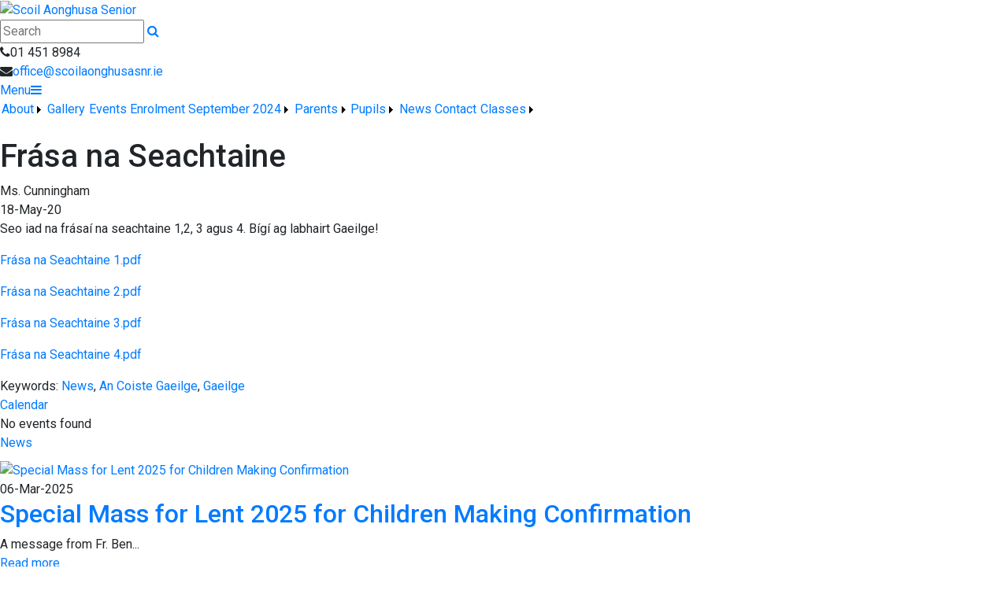

--- FILE ---
content_type: text/html; charset=utf-8
request_url: http://scoilaonghusasnr.ie/News/Frasa-na-Seachtaine/84662/Index.html
body_size: 28797
content:


<!DOCTYPE html>

<html xmlns="http://www.w3.org/1999/xhtml">
<head><title>
	Frása na Seachtaine | Scoil Aonghusa Senior
</title>
  <script>

  
  </script>
  <!-- Mobile viewport optimisation -->
<meta name="viewport" content="width=device-width, initial-scale=1.0, minimum-scale=1.0, maximum-scale=1.0, user-scalable=no" /><meta name="owner" content="aengusa@hotmail.com" /><meta name="author" content="Scoil Aonghusa Senior" /><meta http-equiv="content-language" content="English" /><meta http-equiv="Content-Type" content="text/html; charset=UTF-8" /><meta name="rating" content="General" /><meta name="description" /><meta name="news_keywords" content="News, An Coiste Gaeilge, Gaeilge, " /><meta name="google-site-verification" /><meta property="og:site_name" content="Scoil Aonghusa Senior" /><meta property="og:url" content="http://scoilaonghusasnr.ie/Article/Frasa-na-Seachtaine/84662/Index.html" /><meta property="og:type" content="article" /><meta property="og:title" content="Frása na Seachtaine" /><meta property="og:image" content="http://scoilaonghusasnr.ie/Medium/" /><meta property="og:description" /><meta property="fb:admins" /><meta property="fb:app_id" content="0" /><meta name="twitter:card" content="photo" /><meta name="twitter:image" content="http://scoilaonghusasnr.ie/Medium/" /><meta name="twitter:creator" content="@Scoil_Aonghusa" /><meta name="twitter:site" content="@Scoil_Aonghusa" /><meta name="twitter:url" content="http://scoilaonghusasnr.ie/Article/Frasa-na-Seachtaine/84662/Index.html" /><meta name="twitter:description" /><meta name="twitter:title" content="Frása na Seachtaine" /><link rel="shortlink" /><link rel="icon" type="image/png" sizes="32x32" href="/Images/Site/favicon-32x32.png" /><link rel="icon" type="image/png" sizes="96x96" href="/Images/Site/favicon-96x96.png" /><link rel="icon" type="image/png" sizes="16x16" href="/Images/Site/favicon-16x16.png" /><meta name="application-name" content="ScoilAonghusaSnr.ie" /><meta name="msapplication-tooltip" content="ScoilAonghusaSnr.ie" /><meta name="msapplication-starturl" content="./" /><meta name="robots" content="index,follow" /><meta name="revisit-after" content="1 days" /><meta http-equiv="X-UA-Compatible" content="IE=9" /><link href="//fonts.googleapis.com/css?family=Roboto:400,400i,500,600,700" type="text/css" rel="stylesheet" /><link href="https://maxcdn.bootstrapcdn.com/font-awesome/4.7.0/css/font-awesome.min.css" type="text/css" rel="stylesheet" /><link href="https://maxcdn.bootstrapcdn.com/bootstrap/4.0.0/css/bootstrap.min.css" type="text/css" rel="stylesheet" /><link href="/Inc/Styles/Style1.css?d=639042854493189259" type="text/css" rel="stylesheet" /><script type="text/javascript" src="//ajax.googleapis.com/ajax/libs/jquery/1.9.1/jquery.min.js"></script><script type="text/javascript" src="/Inc/Scripts/Script1.js?d=639042854493189259" async=""></script>

    <script type="text/javascript">var switchTo5x=true;</script>
    <script type="text/javascript" src="http://w.sharethis.com/button/buttons.js"></script>
    <script type="text/javascript">stLight.options({ publisher: "ur-8c09f1ae-7e5-f741-2062-42196b96290d", doNotHash: false, doNotCopy: false, hashAddressBar: false });</script>

    <link type="text/css" rel="stylesheet" href="http://scoilaonghusasnr.ie/Inc/Styles/Gallery/lightGallery.css" />
    
    <script type="text/javascript">
        $(document).ready(function() {
            $('#GalleryImages').lightGallery({
                thumbnail: true,
                download: false,
                fullScreen: false
            });
        });
    </script>

<link href="/WebResource.axd?d=hcXDZhXiidgsQUtEo5iT3_iBEUuqf2-QdfeM6vZji7CG4vvauICd178-BygwJtdOmhi07DmBnWAXl0BBoiLfD3O9HLO-s7ylUzMyMq_t0eskU-kNi7GTESIbqoNJem9oqM2MQ3Whbw8CifNiVSLVN5vTKCsS98f3gdmHnYooOwY1&amp;t=636649264354485357" type="text/css" rel="stylesheet" /><style type="text/css">
	/* <![CDATA[ */
	#mnuMainMenu img.icon { border-style:none;vertical-align:middle; }
	#mnuMainMenu img.separator { border-style:none;display:block; }
	#mnuMainMenu img.horizontal-separator { border-style:none;vertical-align:middle; }
	#mnuMainMenu ul { list-style:none;margin:0;padding:0;width:auto; }
	#mnuMainMenu ul.dynamic { z-index:1; }
	#mnuMainMenu a { text-decoration:none;white-space:nowrap;display:block; }
	#mnuMainMenu a.static { padding-left:0.15em;padding-right:0.15em; }
	#mnuMainMenu a.popout { background-image:url("/WebResource.axd?d=YAYach_zykzn7tRotFpEUstfpbgjTHKUxFaqKAXufdtvvV44-WnVHLVioJ9V28s5UWn_PawCAJ3ti5u_EF-w8GLQRuU4Rb5zAs6GsC5ChLw1&t=637814653746327080");background-repeat:no-repeat;background-position:right center;padding-right:14px; }
	#mnuMainMenu a.level1 { text-decoration:none;border-style:none; }
	#mnuMainMenu a.level2 { text-decoration:none;border-style:none; }
	/* ]]> */
</style></head>
<body>
    <div id="fb-root"></div>
    <form method="post" action="/News/Frasa-na-Seachtaine/84662/Index.html" onsubmit="javascript:return WebForm_OnSubmit();" id="form1">
<div class="aspNetHidden">
<input type="hidden" name="__EVENTTARGET" id="__EVENTTARGET" value="" />
<input type="hidden" name="__EVENTARGUMENT" id="__EVENTARGUMENT" value="" />
<input type="hidden" name="__VIEWSTATE" id="__VIEWSTATE" value="5cDBS2dUlIICKOYZOwDTUXXpRZTz2IQaqS0JNGpFENgd46kto3NFe6U0vnbF5AxWbCupJKBWnoGqWvOtGcjNlaKUM1/da86RNT30KkOv3LwGBBkrkjzk9QindcAcKQEROnQak1gh6MRgUjdyfdORYyNHzuBTj2A51C5rMOr5eflL/XKAld6h4Mv5WYh1Is0qmyLTyOROdQkiXyvOMfUVNzw3eQrJMKMcJfXsMxzK2qP0xIgyLU9aS22yAyZ6stafR0lUjjAxmzLZADi7d1ijU1myKHOX5dHIQpYbUUMm1zW0kxtU/63ALuqRPrgAwM8JifuD+W7DzfOGEYidxisUdwz0KaIo5H/PNwsovL6EEof3CSTwvnTbEETeNBjIkMs3A0Xge4uRf+sLoe4ivwZqB0BVe5ABuKhry0m//Zs9AMMXzAiuDZry1CQZfT9XS3/25uidvdyeHM0nG7o/5QxQkcFGp/YM+y711uBDjiSvyp9oIRuFh/K9exM23/RKWwIeT1A8DWHH3kBj+6C+L6UFHOehc2pWqyCowEZgsKd1Ml8lZ2IaBPdnld5uYXAHlg51jYWRjtLWDXaVhprQ4nsxEhZT+FdDtA875ybHRxL3hH4vgbmlsIQxWjXvUmLBhfdTN2Qb7JIkW6tuKmBlMR35hIfvUNvK9TmoYdAvxZz1F/T4fLe0efdDhqTNJTfCj0odPfaOxH6gkagWUUVg3Qn3uHovLy+o9JPyuK013kmunOgEcetYvb8/nG3OqIv0v8sDrLxdOBnmw6wA192cYcF7dBkkawJWigOQACEgxS8QtsVD/bLNbYGv946/uVv4eGGsDK7JtFxY7t5QaM/tVYhwy/KsAz4pdognlBzWjwxnIj/xb6Au6mT0/3gLK/Ch0WNpLbM6Q3K/363ZZQqwbeWkZZcpxtCgr/pjoeBTMNdrVp5o7OZSs8ZN/RWxkIqNh9yWfnzaefhgF/l8LxBtAc0AFRI1flwvR8C8UGrRJdVndIUOdflaU8V9YNGnRwKX9rl+aiwXiTjk8pkVO4f3B3z/nrP7O2V0yVSlzNUWVsOJrE24JHxYt7FUCX/u21FgsQ3HstI1JH4JfFvwVPSeHrL8kwedjgznri93eCAnn2qmBv/vrcLepuPH+xL8On6qmeRXIrjONRpJsZbIR3swkO1nwlI4rZJ6V2v9Ya/nYBM+xbbfATsmXkX+weY8ThbTFHIFebupTansZ0k7gwTFGQedH1fsX/5XcR503ORLwKLhfspXlPgRIM7wLHbMj/oAMZdbd3ZYV3N/VTYRCbY2MErcp0CR9fY5jxCSrII/LAOQ6aScurQaZxNR5ndyCaTKEyfE/[base64]/g89pCLaPnyDRsjTswqqA+DwzT1Ts52ySrzy43zIBp51Db2YsBrMEqJqez8Yt5RoCuEiK5qDRungL/xqOhHDZI6PE69kEUt11Kgl0HRkrKL0n3x+Nedri0zqwwez/iCZDqudAovxiIhR4DpM069CO4EvCzo4mFT7mQ9xcAIBG5LkoI33Mz5xIcgXWEVzr4dlnSnJTdnZjEK7S5byeysoRY1+sTekP0uRGTb+BjnGap4EXj/Z8hnCq+auXejMvh2quCzpzJe+LIZRXYUKCLd3QIkkvML+wzQu1eg+Gf+Asj1QbCjLx9Cx+G7UvP2JyPBKfQf5BVTZhiHULzQUNwFO1h/q/klpp+MCuePNu6C3MgnRVbdAd8OPyJtE74h0BYLnu0qUgFz4Yh6Mkm3h9gJ0p7uIWW40/K2+M0nw3r9cLEA8h39QVyNmk1EiTAM8l2vF5AT9vs94LokuruEDx5Ox9nEUu66Qjq2Y91cE2wpW6F4mjDM+p0F0qWC95ssNzHgvF0jTr2ulBkIxl9F0RHooL11lgp0tL6g0C9rQB426gYicIAeA8A4jrw8qAXjCIFKU+6/W/u08iJVsvbYzODH355cjtAR6C0upRZ3tpXmq4ZQLX7PBpKG+NnvTNAvk9ljif2G0ofvGPHiooXxTIoOtJpTjf0NMIAM6aDqQpgl4bM1MIFsx8uSpMNrPEOxmpbWxSf5ynr34ufDXeWw3D4DS9KWhaT+F/eiqh6JCT8CBZkU0IN5HKZ1ydGy5vDg5MFt4Rg8x9AGMBcnrHiWR2RZIXE3Q3C+Jeeco8JuFZbOyqjjDfOWlAL5UDhLbwEGpIdSZLRqeDM//qukQMk/Wy4liFEH9LquIx3AO+/2CakJR4zRcBJ21q2MuysnCeYnxEiehF6uln3kRlg9jI+l6D6caTCpwcWIpaI5DED2YUz/bwkJU8Xyo2hAoah9E5OuAt3UmtsHHIMg5SpuWrjEQ43Wj+BLGqrda7wJnlhKq0OwY7MYxgs28shUzpIeIbLCZj7Y6jykRE45tqAeKP4sEay45/yrNgx4AearMTW20+NDxrPjxVpz1QJYWUcY8Os6XVx/8K3TLGd5j7l/[base64]/Om5NlMXBNAkCG2+9MyJk7vHdgy2IYIz51uhutPjwqXp4ystar63GALTfbnaGa+iCH9q6/NK/W+I1T2HDHJOQ8MEL+CRup47TApYnspWREOlvvUTDq4ownHyTM6wTKwiFYrhmn1lF0apCVvNfSbIXAA9/8gJTI6TRKeKfDDST2QXnRjiM7cewjRzW8T/YkbWheg4vw5Lbu02jTVLHV7eFOMT0pZ2FFzjZhY1+cHopmxLExUqgFz04NaaOBY0ttd8mh+R9oI2RQARB+vfQb8LZUmN+eQNsZhNfgAkecM3ObTjO7REzqWflBBquPUvL7fEc7iESfJXSn+tapmTCqSjQgxKiVuDqXkQTdCP5iFtW1JEk5GWEhbR7fBh/Gy54Cbeqs7WVjm9e0KByrZap2YKxviSEpg/EVpKn6+wLxF89kVAK6R2vDt2kDKKgXwNT/P6iYJFCfURyXoLll7OzyfYrEUZOn+UlimHXhAlHzmBeOPyIhlgkLihI82Zow7gM8MQ/Mabw65DCTlEsNG15Q/qUViK9PVMCLKbI0RAhi7nWv4iIe4CeIJ6WDENvS+91/4W01JLYVQ3TupsXYSaFvZsCRb1kfGIPwkpGgkCD6GWq5fQkjqa3+gER1F7pZ/dFKiflI9yGqborPjD1HNOruIiybNOghNgSnJ9yXT3MyOqr69w1dBtIVdCHbdCMnKNNB3qjqPb1CHBXJj0x34Bb8yuqejt3Z4bjh42OcRLR8K9Kf/k/de5gPoQ+gGNDakMhmmH9i9FVfCUFg7tqogTZP4k244nJT3DQluT5Ivun5S5r3Yzl5nl5lMKzG7SwYUAHiiXXiRa7+bNVocT5A1jidc4LkBzHlSG4wcE/ku8ZRqYz15W8vg7uAvLDramCA5JdgVaOVEp/YA4zBRiQnAutxJEUuKmVOaFSPK9wdkKStqScwF32Tc/btFvrbZuJ0cSAKVK6QIp2wowX9mDC7LE6OF6vITq0L/DcZrhuzaRHtZtsUR+WreJGY6Vk3VtGLDL+BCEZppfSeAqCn04uX6GLUAlLWox60kVYqttbIUO6/Q1q266qKAXf/kPWTo9f27W1Im3wvu7IgKsx6oSgMtPgc6KTbG1QdaJfllQiMG9P+lRzGGUjmR0C3Z1k06nYdgvZ8dHBhqlEG9tKBqFGcMOmO4DE9DZa9B6teV+v4sfuTiPsD53APjY47JZjP4wCMHLZP0lazoOusR/Te0N80VO30F7XDyQejmKq2SmvdDixwmsbWDiZ7ZxRrJl+cROUt4RYDBe0MX/ViH/8kGdhTqfj7Rf9gEO7X8XanGyB7M/y6TB7fJmf4v/NekbbOAHrIOFQKr1CTYFhNwwAlqXijP0BLAQrV6uuhrQ/dUS+Qa+VWDiZY7qM6ieoqKWzwY93ZTNePqKmhxoN/cps1idnVYZCuUjl6IcgonqQGNzWlxNwxRCatjHJQWfrp/z/95sRU/b6d3uhllDRp4wrqGLchvW9qLNqwxbFLcNEODkhgpWz5SEZw/mW12Xky0eUuyL2kxc4kdXnbTFfN8Mujig8BfKnNgR8SHmfA05P42pzd6uveymcBuwy8K/[base64]/nm6xY5/ukXNUcNh5WgiXXF1gM1LmCoaPROhRAF5+i19l94EAv28/V+MFoeLD6qFl46lqQEB0XfdgjSN4glLBIcmslt5l6xVFOJekxLp9BsQu1bDGY9smbedvrAU6TMzb5O5S7K2JkvRYeTHgNTJ62dmAzCP/[base64]/0oIt/ib1gfh/2+q8hxvHquGqEmqZbvmSBCGY/tGs2bV1OQDdKrw98Wf929sDYgQKjNO+UBYxX85OId5+r/PEChfQ3Jkr2NxtQiWWrjMb0p199/ni+T9eqKyHRJBkLjLHPMdZhgfEZJcoaFiOkiPq2c2OpGLYxFXolulYbYGHqr0vnNrUK8vzYGnsPcfQ4gNoyRm/9BsIxip7sBBJNvIzDpPxtZNLMEFdc2Q/qbEpTkx39EOMaohZCSgXJF9cOuM1z0RZfhpwDwNKaX67cXENW8wD6o9Ge7s/vcOLuDddjHL4IKmDfSwZkqZdhPAPyX2wNfXC+dFalh5ps455a5dVJX+A9JagVLyHnLuVZj8DSNC0uVQrWpXRxPhy1Ak+G2uOJMO9YzsnbXIpxHDhDQ2NwshSOxhnKS7h4cD+8sGUFHU7lcwt/7med5QXAhGQ8F2WB8ig7njHFCA3BC6f/Q+qtKWC9sVI91MIycG704vrxB9h+kH2JHnK3M9IrneSN5k5xghWtXG2WdWCXW8RvLOHOi7ItpRqqma+dlk8ieK/bCh5nOUn+Ep4wwPDntB+yQPnDfJW7sWj8AQy8aaXqW04QqQv2dmWtO344V113av+QmnnKwGmJdHiU8hFzEFOuvcFpf9ZWeQ7eCc80av3WlRZVgb3ey1UyZxmk8uzO2omfxLOiuO1B112E6DpLMOnr/4RpNxX80ehtfIhGrdx+k6ZKrZGkX1KUeo9GzYha+7cM5hmfaVHzbxlTFVNjgG+MXJBFwhb5n2YMkXfDz7AwTJAULvZsPdVanCVW9Uu55x2vLexhnI1M1aoVR6nkFT+2Yt6pZ3UPSE3Slgu35tcCVVT42ItUvkee+VDXnI2zJvq23X286zhOz81lHo/pbqJw3G7f84yZDdfe/DNH0C+dGEAjLvpFTgCBJWIQazBT+V9AP4KROtgtFgEXlWNyFNrwTjDvXUsCOjh345BVxDnQBlUz98GAD9avGmCzdWtim5CaawwK5by8WCwZCJBPnPCxHwJdKtWN1BHKSP3AGUg7q1TSeGaQc5pa/doVUXVoZjZjPhaEUNODYzqMbIODGvUpj2iO6mEo4pxP7tIZBq7HC3kCEOIQQthIDo2f5nnIaHvdMna8T3xLFmvtoiWz4GgUid7qqqe6UnpadsgDU5TGwVHE13lytKZLRFd/5YhcStd/tzJYD+hnYV4uhywbv35BGGd2LGjMAyM4k6OAAKhYIzB4vmy4XCmo4yFZfHKeaf885jbAvn2aEb+qDvMQ+HqM5lQPSIMe9SfRIhNowNYmzQnIhy3yPHVL8eZQDFWuLy3yNYWIPqK0+nikCvBKj0DvXVxEvS+reFPiuDs4IYerfGTHT8FOKNjlvn6F0/YPgTlg5ejLqNUVRFTs5WO+xAi0d8AzpDighj6ISo64vtyDm5mFXxVHuOFj1H1NHlIMZ7RjVCc6lvDf3H+4OGLfL3F7rES/iAODtDeBM5+Cgw+rDIsUp3ikYHQpnqqjjEo1P+32CeknhEOV5s2vKhATdqiMIhfIpow4j0SaVwpfboeHPuQYfaLAAh0yh3+ioSmyp9bLWUC8vYLwtOKen0SYvesClz9pT8BPpUvvJkIrtT0v28dF6LpIrajPvl7NcQyWaFT1lvLgQWJMoM9OEaE/1tvJhmp3sgkVCDKNMtRuirpcTAIpGHlTwoAb4Z3D9vPpFEMwHM0AVudGtDj9iIHly7SCYGkiRFSSRXuOWc+hE4kDpMvskaYZ1KL97Dp9R3lf/0Vek642RPtr6qhPEFrw6tdYxaYBNDTspYTFzgfjsn4aG+WKpWWumSSiaVjkvl9zhNlVxWK5twMIyOhHv8QV78wPTm2lV/LtE/4apSm/iz/oXc/AvIs9oJTCapNPFrHoEkiFU/lSouGKrSg+SPnCuOW1YfnLxpAvQ4XWqMwVHaS24w6C4yX12H5du8BN7STSB8SCidBBC4AjV4ypbtS6jlJVz1jWkKA0bNKcBVOhbMoYYI1fDeSj+1tggk/UlrfBElZRs1As8dU+aSrnMXYSNKO4bNwy1k4HUVlFskDgmL4tglGTCz4Ofdsyg8uXwn3NDK9kvYAaUZX5g4VJ3M5c1hDe1dSHoqAVmHQqcCUi8Nhkn19pk9HumaeMfWf7J3QwtrdIhFwyOsXmyQisnMg6Apkdkq5WnWJQCcRepHa5HwVsVporj+MwLgiI/30M7ibrDDICuLP/7XKCOYub6URFN/euVGFqGaEXqo28FOuSZrsFuCpDM9G5fV85Cw1hue4dPuRDrqCatSmZtlaIJ824D/8exPpDPuN2OecARbypGv+OidqnlwZbixCdsHSJjklx7z2MeSJhMqkLK66gSRXWHuyOcOsFF5WfajFq7Moh2Y+Csy5OoTCoCaGsTkSJQwvIfoOB42c6fQFsTztdRNrX/PIKpQ2/QQC6WFHGBZwP/pyPPRO9AnvFR5XRNHD0868ydh+ZNfo1eHk0tKVr9fxMHjXECMSnEoSX+C1TcDkTdmChr4exu2JDaetmz9MblFP/50GXgZj9USi19SbOJrFyreRpSzWQB3oiE6uF7WljCiXN3eDuUhtMp0qp8RgoHuPJtHUkWFyNPwhBZOZsCp3eNus1EJmepLpnSYKW22GTJGA3EX8NYgGZNPoSuGu9jjS1QhdyYrJE0/8JWzAMDGB9JTotahxHgR7SEgKr8Nc0OE+gxEBrhFOMJMMbw666BNcIMl6IdrO3XBs75tMsUvTAabizo5CcZm+Rg3FwwF9XIPKeDS0anbE4qnWLWja/INn/Kbv1j8t9QRt8Pna2hVPR0HktnpJfze5qJAc3M6kkAd3W9bUG5BkpeWBQnmCdt0kSiS1sa2ajFchXEwLrCpYLMftA8VuM2xaee9V102lI5gbbDuz31RAKjUBtTP5l+bhFlenrNl4OFJd26kirWezkFw4m/eM3HNRa9ChYncrh1z0Z8yxS9x3s5r5UqV5XrYWJHBbZcZi8kaK0tG41fHiGE+INhW1qnCRWfamPmr+ANKf3kxhhO+iAspre1e2Tq34M73QWSwfl6eCBCS81vElSBgGNGXgYq5tqg8LNZrbrDJVtGpUAz5/dgLamZ1ffyqolzxT7SMRkERphctMDVnBrLCNrCApOIAHf/86xUV3Lz1jaHZF5hndWEXkTTJ7B+cmzASRLn6ltuLJVAWeZwXljPn/Suxnxq5F+TsijhGxF/8bJCc765q7BtydEilFFNu0QSp5pn2Pe4ekc2zGt4gXyDt7sw2a1Z324G9pCoLs6U3LfzHpxDHttjBfi/t8LhHYvUmzJ7GWERNNqbSvz6Kf5rd4aczfFiBUIo9zitVyTpjKisaoFPxyNW5T0xMSZPGxsrrrDap9ng1GtqZGtYOdMMzoc0fi3DFskpxiFbPBggqsNDOxI877aisoQneYp2gMrTr2+EL/5fooBjomu0v/bIlNrXDoIa1Ffl+ydN+D9KtXxFk24iHGmtw/gAP8h+gsihIeAw0hZadOtYwqpjM0c+xeahT/NJ3V8IWxiSPGPHy7AtHViXigB/8IMn1TP8IDmgsO+BAPv2O0eHJB05VW+7SLaQKDafPb7qBFhBn3p82p83YVrnf9Sj3Do9/ud6DXcYHV6GmWBc6fzl49n9XCb2osFXuHCJbQyouIHuhU3RqTSVH4tOfoVDz6YCxuXGYxGKBf+L/OTBDotZda/KX9IzkdrNkec0yArVyaIJKSprAsyXdSdo7L5rlPM6iLuYRjzfrpcDKO/M8UttS8v1Q7sXaiAwVYLeLW5yPVSpkJZ7HwGQ3dwUqqB0pwrL8lmB8+KFHTaP5EObeRmvZKDWbVBr7sZjv97AysHRMg3EsgJaOquXLskFUjrnb/CA/3m+2Me+eE/qWRTD75rhwFJZPX3VmmHFroFWnP6C4HYuQmu0tW///97qLa4OORLcfNSjN1HKCfqa8ur5lPBZnDY4d3F2ZzDr9AG/JmL0+0BqMjqGbF22k4OyAAkYSRymjHD26Qv6PLHQHQa5ynJSMB4vfKuQTEp3yzjelfGGU/[base64]/xtuI6/vRPf/KmU2IyTbg/vqGYxa9ywImUrTFUD1CRQbfuPd20/iwFNScIctWJsMqaBPAKXKkk+EpWy6/zAB3ncMBLnykBaxJTV0kT9wK9Ri6Y/aml+DEqi5O4/zzSIUXUgwyXoiyZfvCfyVhcfNBEpRGaBix3OCMjr2ewquTca92t82dyYcrrbZN9OcwfWh8NQFPbmQwxvCDBKPNF8lS2KQDji1KAgaDmeUl/ZKJR2C/YglnH/Zl6/Buj92WC7SAbBuco6HDwmJ+MADP6uhQaUJeJ6u/d6Kn0RZ+vbHVQLLdxGHiRHsGlObdSAU4DgYvfbBd1OkiWwctI56AEs7bM3M6oKXYcKZEmmV/rPTsN7Uulo1CbfYUaHhme+Om6BzJ1jsQ5SBSpgZ2eakwNdHREOm3ATigzEw6Y81zsTXQto+z8toXWlGQv35t7+/2b2y1u6H/8//19fjI604jB+Fc+m2OQKFxJbJ/ALxha8qAAapDvvoQz7yDqkG1dGDbT8DLHtwY2fz7nLqM7X1l3iO0MUuC8KFd6L1kzTrEEdjr1/1YuibWRVdpgmVQi/rxnx11uiBtEZhLaGZafOEN8r+LHhXmGg/F8eEEWGTq6G6RiSk3Rnhw9Tf+URn13AwZsjK5bO2HgElRwLONQXrvSWls70FU482CrRP9OJhIFkXVl3o0twTu73QIyOpYeB4fbf1L+ONmEjlqlDA91Lf3/5ByZwUVpJ6smzZBHxvsicFW1ahs+yf9gUGm4sl10L0ZcGxAlwjrRRse48Z2mynNf5aws6uGApFQRL0rZf866FudzyeCuky2HpEQPK2IOJat+HTsdRPQhoQCq7JmL4ITHBpOZhvtvZwY/[base64]/M7i5mZfo0yGudGMjtJrabKZkJ2TWQOqUnldjQMxRbrCM19FWCtReFcky5iMe/1Br11wyT4qnoXjn9kbuNWGco5vLG5jS0YsDbn/[base64]/gMwpkRaZ2Aahpvuyo1ozsLkLHqpROVUzEBigdFx0wdcqXpHghwIwIbCgYQAeA6a81Ki+HNAz7TgLcY/0avfAv0hz+5kraggIVKuGcUChwFZW0k3DPDwVbfPst1cC5TjSB+bS6FQ4fiEuJdQAbcCnyQ+MTfhK3LQmo63pOB6jK08bFWhLaYcUsWLTiuwG6tTDttD2Cev+phYKiLcr0IV/dNmmB3D11hohAfuT5E1+Ge99xC8jL0mqSjAL1hYVD2iyllakw1fNo6U5HG6EtvOm1pWEgZsRkRZ7i1d+BmmdAVZYHhw7ljEi8p0ToDeTXIhUNaarGq1KEGf+S61jhVruhw2Vyx41W+mkNFjPJxypRPkX7avI/bm7dczf3meUNtVve1pqqWs92rt+mda6QLyvkMvEzBVVB5WJ/Kc+g/[base64]/1NyezXTBqG+xjyd/jjTrHjUPYSe63XfMFnUP8zuGdgxLnqYhGyfwH8RVdwBmwaZu1AkvQeTXScge7cfovy+Vo1yAMR8wuq+lcH59gYSroEWTyXT9YhU7gAkJYe9cpvIC95tZc+yd4EwNxWCecHXAaqow9fsMUe7SWsUBqQEMLaJ/jMJwqAr8ekVgBcJ/zl/iM1CHCAWpekf9Vmew2mItCpSRYCOfJEAxPkBtPV1EqM0Qjh9Xi/P8YiYzS6fYLJSVjOR77jiIBEvMCLoT5vuypkEohgjc+vZO+N0lbQME1EWoZqKUPl+jBmF0bNANXt2wiA+AnjVxhQy+YKfVspUP+FdkF1RJoau9qw/7LM1ikY4llgSzd8tcgEeembdl2yhrXxfxFTCJRqSpAG6i1xiR1LGkGR3QNdglbXEifE8Tc/+J2ruvXpGPlISeobBc5PJdxo6G9s+/TZgONnPO6OTFTnWKhUUoxNZg8EWaEUy6/KuhZH7k0f82FTxdYrcvu+Zw96FUNM0SChxRi+NbGDxhcBonIjDiIlAct91ljPYXuh3pa5X4b/cgkEmyKbmhTaozWTP4Ph57SMqZc9FXKI+HbdU6SKInkDZNEqBcUsptAM2yqCwwJVLAmWZJ/qL+XGyIUSS7p6dwKt27k3xfax58sjNAHVHfoca7IX3ijoppf2OjcYpAfPAtyTrU=" />
</div>

<script type="text/javascript">
//<![CDATA[
var theForm = document.forms['form1'];
if (!theForm) {
    theForm = document.form1;
}
function __doPostBack(eventTarget, eventArgument) {
    if (!theForm.onsubmit || (theForm.onsubmit() != false)) {
        theForm.__EVENTTARGET.value = eventTarget;
        theForm.__EVENTARGUMENT.value = eventArgument;
        theForm.submit();
    }
}
//]]>
</script>


<script src="/WebResource.axd?d=pynGkmcFUV13He1Qd6_TZBv1pTuv36exoLIJXF42JVffLImqylJfgm4zX7jf10OtLGfjAJbgcSB0FA6xMqL3aw2&amp;t=637814653746327080" type="text/javascript"></script>


<script src="/ScriptResource.axd?d=zvkqIRNUspAvS1yKeFhMb0Xgz7ljwo8BawXSVGAfPz6Y7n0TIauv1VhQJ-RrsttlOB9NDK3dLpXqQu2nvNaOdcHWoJzh8W3Gas8ZeN3QvNmBa_uDd7iiGa8MU0GxiJurlnkOreClkvZ2em-9khZfKw2&amp;t=14d69f50" type="text/javascript"></script>
<script src="/ScriptResource.axd?d=nv7asgRUU0tRmHNR2D6t1FK4_NKmwqKI1hnN6yeEhSOSDrUWoVDOA8LTpqPJJctZfFl83Obluzxx727u9j3hOuMFk4-RRM4AivHA_s6-g7iGk7UsME7BPqH-PlDgrIpsv9FKSNbzPKigPLUakbd8Wg2&amp;t=14d69f50" type="text/javascript"></script>
<script src="/ScriptResource.axd?d=NJmAwtEo3Ipnlaxl6CMhvkpIXH5D2Pwg4utz8d4sVw0NrtIlAdODh5msqY-JXAGQ4rdJldXbOib8GszlsX23PMkyQLwXCKkemVGj8oXfXpttXm_sZl14b9l4RQOBQ3-3TW0nP0DHoqLfYt3uixCT_dUvQ-niMsfLfKwDA5JNpWA1&amp;t=49337fe8" type="text/javascript"></script>
<script src="/ScriptResource.axd?d=dwY9oWetJoJoVpgL6Zq8OIOY6yV9ybRzKQO5Fw7GXtyqbxwiMbWbExvypublhEnZm-7BvOHf8KMJNEBsAM9uLWKlAKnklCICgqzCMXJKsDqDtHzKfupPXtG86icBwVwuYl4Vh0VRqj8YjAy1RKgcvwwyEQ_teCvb4rPr4NKQCXw1&amp;t=49337fe8" type="text/javascript"></script>
<script src="/ScriptResource.axd?d=eE6V8nDbUVn0gtG6hKNX_JiWp1avVtjoo6RjBQilxYcE4mYZkweEYGaJSsx9O0sBUo62FjZhU1W07LT5OSuf7yJ-vbGHmHr9jk88Ne8eBvYMEHyZd-W5TttRgnitZr9f0&amp;t=ac64ff3" type="text/javascript"></script>
<script src="/ScriptResource.axd?d=jwf4VSQi7LeShc44FJ-gAe4DcucS52fTU08WaUPyFU-9280To75XPxcC0YROnR9_xfTelkmhxmXQioXZw4MtES-9YJ3VhKwwmwx8XEg7ECIMeCzhqI4giJmfbH02tMCU0&amp;t=ac64ff3" type="text/javascript"></script>
<script src="/ScriptResource.axd?d=mcAASOSteirJeuV-3by3UckkPDOD1kM1vxpKEw8fTQBJamAQtqPzGSqeC6vgY2BJVnMlPnmsqARargUy-5-f-J7W7MKoGkgXXNuNj-OxBPQ1&amp;t=ac64ff3" type="text/javascript"></script>
<script src="/ScriptResource.axd?d=nai7mGcYyE2dix_TwveLDZBHjhyp39J5efZ7xVg01sqJnhq28UfJzTsN9MZ9TZYfohw02w7lcIMXvKF_RGWczEsh8yxPWQUVanCuo057aF_LPYz6ongXLYheavg_4oyX0&amp;t=ac64ff3" type="text/javascript"></script>
<script src="/ScriptResource.axd?d=LQ1q2RBSthBAZhliMjtG_z5PHfycNLn-f0TVWW18p5XiTzHMw940XISwGXEtoLBDdiKx3tNwqoK1S6XsdlqnTuQ_n10yM-AX0Eb7YKE9hNvu0LP9-7DObJhKoJNDSa2N0&amp;t=ac64ff3" type="text/javascript"></script>
<script src="/ScriptResource.axd?d=HEFpVKbnoeQjkjHkFKu3MHrAYv51xPs4E78U7_Vqw_V7NOawTul984l10Pdfj_ZoF441Wo6cYqvx3F2fYRh0tF_mSiCpk1BI8_JWvN-oOyGPIanDQIzvHcvkVnZZt57U0&amp;t=ac64ff3" type="text/javascript"></script>
<script src="/ScriptResource.axd?d=VOYD8Xe7kQA0lniBYXVpAr1V9CzpfW1E5IdiTPLcUpzSUQ2G-vfhNePPsIoY8bRmJI5FG-pzxDMBYP1w6upFp8Vfyvfr1AwJbhETsCrQAHg4Y6nKoTt7l0OQDcadeuTY0&amp;t=ac64ff3" type="text/javascript"></script>
<script src="/ScriptResource.axd?d=yDT7ulzE00Yqzs5zd38bJ8SVaGRgQMlYKdgPqWL09DapIWJm3wRVMcMcGHFFzPPKiAnQAX-bdq01z9ccr-fipvogFPvUzIMTwyz79Gz8D0JEs4wTcx2zQTAb56fX9jyj0&amp;t=ac64ff3" type="text/javascript"></script>
<script src="/ScriptResource.axd?d=5ib3lCcyinHeLQmkwMF7EmHunZk8AMhMYoQDsRnCFXAPv_kJoNT9Cy6VL4iaKNxZVQJuo6GcMNE4hLJL1CTl0q1IcWNMsUcrg_J00JqSYeTBMUNUVxmxoRGvUFerKQwT0&amp;t=ac64ff3" type="text/javascript"></script>
<script src="/ScriptResource.axd?d=iON9Jxe8QCRam1nkdNLgkVWbfP9mgyBd1ZbRPUA9JG8W2y8S0sq4G-BBQLxL2D1UqXTmsXf2AbZR_Fp4Zvf9s5WjzmPENYIOvdyFOfZdXJy3n9rIinw35oxFNiAeAEqt0&amp;t=ac64ff3" type="text/javascript"></script>
<script src="/ScriptResource.axd?d=xGmPTKfsNy0_1Sr5I58kO0snMS22f2gjEM5MrxB4gQFXKjraRnqBvDCCfiyAIAyFUOXIeXwoWQ5k9hB7RKk8xA1h3G2AYZXnNdmxjGOwdWzpNHv4Zswz-VUgY1SkDIkh0&amp;t=ac64ff3" type="text/javascript"></script>
<script src="/ScriptResource.axd?d=hOeJu0xhC-uW6Gf8ooKdXmm5Y5217ygcQS1hcTY0CE7dFind9j-SuErnv7Rmc6KBIZbUOQIgc_lUzQy7JLv3Ncb90TjepvbMAiJ7TNxoxpvuWvSUPUBi3YQie1pBjwsF0&amp;t=ac64ff3" type="text/javascript"></script>
<script src="/ScriptResource.axd?d=XlV9GqTk6b5uqDuL38kZ4OG-1dYQdpSQG8hgckikzHXLkIVEw-8lQagG3GDgCq0OiSDrXwPodAmyZy0Kp0A4BKPtLxEqOWY3r3QGdiOcWGDD-mmeCrqVaFMTsRYML1u10&amp;t=ac64ff3" type="text/javascript"></script>
<script type="text/javascript">
//<![CDATA[
function WebForm_OnSubmit() {
if (typeof(ValidatorOnSubmit) == "function" && ValidatorOnSubmit() == false) return false;
return true;
}
//]]>
</script>

<div class="aspNetHidden">

	<input type="hidden" name="__VIEWSTATEGENERATOR" id="__VIEWSTATEGENERATOR" value="05E0F5E4" />
	<input type="hidden" name="__EVENTVALIDATION" id="__EVENTVALIDATION" value="hUw7zXcJ8dqq7/b8Lg/7ZmNR6iVqCwTSu9OnYpPj5EFnun2zC5paZCCRc92ezHUHrgp3pxBxlwS3EHeu9iU0atSSCAgqugHgNXGdqFjlxm21kB8BRBjkNybsureWJZVcy61K38Oy0cjZJ4Kg5FlP+n2O5lhCzJMFCpavF480GFO65mkwLbF8v64+HZ7WDyAQYiQv7Zi6qPNSVUIYuE/rrIR9vH2jZxLNcYI3W85zK2ffkP3FAnrtYBTsyXxcyr4qzVOHXRTBFFz0xUOW6lIBsE4kH8f4GfILPp8+EfBprIWyp0ysmLoQ1XTLrUM66k4F8Bcn2f8FEq1aMrJpopTN9w==" />
</div>

        <script type="text/javascript">
//<![CDATA[
Sys.WebForms.PageRequestManager._initialize('ctl00$ScriptManager1', 'form1', ['tctl00$updatePnlError','updatePnlError','tctl00$SideContent$ctlGenericList$UpdatePanel1','SideContent_ctlGenericList_UpdatePanel1','tctl00$ctlFooter$updEnquiry','ctlFooter_updEnquiry','tctl00$mstrUpdatePanel1','mstrUpdatePanel1'], [], [], 90, 'ctl00');
//]]>
</script>

        <div id="ucProcessing_UpdateProgress1" style="display:none;">
	
        <div class="AjaxProcessingContainer">
            <div class="AjaxProcesingShadow">
                <table class="AjaxProcesing">
                    <tr><td class="AjaxProcesingImage"><br /><img src="http://scoilaonghusasnr.ie/Images/Site/Loading.gif" alt="Processing..." /><br /></td></tr>
                    <tr><td class="AjaxProcesingText">Processing...<br /><br /></td></tr>
                </table>
            </div>
        </div>
    
</div>

        

<div class="HeaderBarSpacer">

    <div class="TopBar1">
        <div class="Wrapper">
            <div class="SiteLogo"><a href="/" title="Home"><div class="logo"><img src="/Images/Site/HeaderLogo.png" alt="Scoil Aonghusa Senior" /></div></a></div>
            <div class="TopBarLinks">
                <div class="SearchBox">
                    <input name="ctl00$ctlHeader$txtSearch" type="text" id="ctlHeader_txtSearch" class="text" Placeholder="Search" onkeydown="return forceClick(event, &#39;ctlHeader_lnkSearch&#39;);" />
                    <a onclick="javascript:return noPostDefault(&#39;ctlHeader_txtSearch&#39;);" id="ctlHeader_lnkSearch" title="Search" class="fa fa-search" href="javascript:__doPostBack(&#39;ctl00$ctlHeader$lnkSearch&#39;,&#39;&#39;)"></a>
                </div>
                <div class="ExternalLink CallUs"><i class="fa fa-phone"></i>01 451 8984</div>
                <div class="ExternalLink Email"><i class="fa fa-envelope"></i><a href="mailto:office@scoilaonghusasnr.ie">office@scoilaonghusasnr.ie</a></div>
            </div>

            <div class="TopBarMenu MainNav">
                <div class="resp-menu Hidden"><a class="MobileMenuButton" id="nav-open-btn" href="#nav">Menu<i class="fa fa-reorder"></i></a></div>
                <div class="MobileNav"><a href="#mnuMainMenu_SkipLink" style="position:absolute;left:-10000px;top:auto;width:1px;height:1px;overflow:hidden;">Skip Navigation Links</a><div class="MainMenu Hidden" id="mnuMainMenu">
	<ul class="level1">
		<li><a title="About" class="popout level1 main_menu">About</a><img src="http://scoilaonghusasnr.ie/Images/Site/MenuSeperator.png" alt="" class="horizontal-separator" /><ul class="level2 TopLevelMenu">
			<li><a title="Principal&#39;s Welcome" class="level2 level_menu" href="http://scoilaonghusasnr.ie/page/Principals-Welcome/61682/Index.html" target="_self"><i class=" fa fa-angle-right menu-icon"></i> Principal's Welcome</a></li><li><a title="Our School" class="level2 level_menu" href="http://scoilaonghusasnr.ie/page/Our-School/61683/Index.html" target="_self"><i class=" fa fa-angle-right menu-icon"></i> Our School</a></li><li><a title="Our Ethos" class="level2 level_menu" href="http://scoilaonghusasnr.ie/page/Our-Ethos/61684/Index.html" target="_self"><i class=" fa fa-angle-right menu-icon"></i> Our Ethos</a></li><li><a title="Outdoor Classroom" class="level2 level_menu" href="http://scoilaonghusasnr.ie/page/Outdoor-Classroom/61686/Index.html" target="_self"><i class=" fa fa-angle-right menu-icon"></i> Outdoor Classroom</a></li><li><a title="Sensory Room" class="level2 level_menu" href="http://scoilaonghusasnr.ie/page/Sensory-Room/61728/Index.html" target="_self"><i class=" fa fa-angle-right menu-icon"></i> Sensory Room</a></li><li><a title="Cara Clois" class="level2 level_menu" href="http://scoilaonghusasnr.ie/page/Cara-Clois/61690/Index.html" target="_self"><i class=" fa fa-angle-right menu-icon"></i> Cara Clois</a></li><li><a title="Local History" class="level2 level_menu" href="http://scoilaonghusasnr.ie/page/Local-History--RTE-Video-Clips/77585/Index.html" target="_self"><i class=" fa fa-angle-right menu-icon"></i> Local History</a></li><li><a title="Our School Values" class="level2 level_menu" href="/School-Values/Index.html" target="_self"><i class=" fa fa-angle-right menu-icon"></i> Our School Values</a></li>
		</ul></li><li><a title="Gallery" class="level1 main_menu" href="/Gallery/Index.html" target="_self">Gallery</a><img src="http://scoilaonghusasnr.ie/Images/Site/MenuSeperator.png" alt="" class="horizontal-separator" /></li><li><a title="Events" class="level1 main_menu" href="/Calendar" target="_self">Events</a><img src="http://scoilaonghusasnr.ie/Images/Site/MenuSeperator.png" alt="" class="horizontal-separator" /></li><li><a title="Enrolment September 2024" class="popout level1 main_menu">Enrolment September 2024</a><img src="http://scoilaonghusasnr.ie/Images/Site/MenuSeperator.png" alt="" class="horizontal-separator" /><ul class="level2 TopLevelMenu">
			<li><a title="Enrolment Form" class="level2 level_menu" href="http://ScoilAonghusaSnr.ie/Content/2024/3/ad10-Enrolment_Application_Form.pdf?16155" target="_self"><i class=" fa fa-angle-right menu-icon"></i> Enrolment Form</a></li><li><a title="Code of Behaviour" class="level2 level_menu" href="http://ScoilAonghusaSnr.ie/Content/2021/2/nq46-Code_of_Behaviour.pdf?22325" target="_self"><i class=" fa fa-angle-right menu-icon"></i> Code of Behaviour</a></li><li><a title="Annual Admission Notice" class="level2 level_menu" href="http://ScoilAonghusaSnr.ie/Content/2024/3/bk30-Admissions_Notification.pdf?20580" target="_self"><i class=" fa fa-angle-right menu-icon"></i> Annual Admission Notice</a></li><li><a title="Admission to School Policy" class="level2 level_menu" href="http://ScoilAonghusaSnr.ie/Content/2023/2/fl24-20230228081449455.pdf?27264" target="_self"><i class=" fa fa-angle-right menu-icon"></i> Admission to School Policy</a></li>
		</ul></li><li><a title="Parents" class="popout level1 main_menu">Parents</a><img src="http://scoilaonghusasnr.ie/Images/Site/MenuSeperator.png" alt="" class="horizontal-separator" /><ul class="level2 TopLevelMenu">
			<li><a title="Admission Policy" class="level2 level_menu" href="http://scoilaonghusasnr.ie/page/Admission-Policy/86347/Index.html" target="_self"><i class=" fa fa-angle-right menu-icon"></i> Admission Policy</a></li><li><a title="Policies" class="level2 level_menu" href="http://scoilaonghusasnr.ie/page/Policies/61732/Index.html" target="_self"><i class=" fa fa-angle-right menu-icon"></i> Policies</a></li><li><a title="School Calendar" class="level2 level_menu" href="/Calendar" target="_self"><i class=" fa fa-angle-right menu-icon"></i> School Calendar</a></li><li><a title="Parents&#39; Association" class="level2 level_menu" href="http://scoilaonghusasnr.ie/page/Parents-Association/61725/Index.html" target="_self"><i class=" fa fa-angle-right menu-icon"></i> Parents' Association</a></li><li><a title="Home School Community Liaison" class="level2 level_menu" href="http://scoilaonghusasnr.ie/page/Home-School-Liaison-Scheme/440871/Index.html" target="_self"><i class=" fa fa-angle-right menu-icon"></i> Home School Community Liaison</a></li><li><a title="Local Supports for children and adults" class="level2 level_menu" href="http://scoilaonghusasnr.ie/page/Local-Supports-for-Children-and-Adults/87021/Index.html" target="_self"><i class=" fa fa-angle-right menu-icon"></i> Local Supports for children and adults</a></li>
		</ul></li><li><a title="Pupils" class="popout level1 main_menu">Pupils</a><img src="http://scoilaonghusasnr.ie/Images/Site/MenuSeperator.png" alt="" class="horizontal-separator" /><ul class="level2 TopLevelMenu">
			<li><a title="Active School Week" class="level2 level_menu" href="http://scoilaonghusasnr.ie/page/Active-School/61689/Index.html" target="_self"><i class=" fa fa-angle-right menu-icon"></i> Active School Week</a></li><li><a title="Bodhrán" class="level2 level_menu" href="http://scoilaonghusasnr.ie/page/Bodhran/61724/Index.html" target="_self"><i class=" fa fa-angle-right menu-icon"></i> Bodhrán</a></li><li><a title="Choir" class="level2 level_menu" href="http://scoilaonghusasnr.ie/page/Choir/61722/Index.html" target="_self"><i class=" fa fa-angle-right menu-icon"></i> Choir</a></li><li><a title="Green Schools" class="level2 level_menu aspNetDisabled"><i class=" fa fa-angle-right menu-icon"></i> Green Schools</a></li><li><a title="Sewing Club" class="level2 level_menu aspNetDisabled"><i class=" fa fa-angle-right menu-icon"></i> Sewing Club</a></li><li><a title="Student Council" class="level2 level_menu aspNetDisabled"><i class=" fa fa-angle-right menu-icon"></i> Student Council</a></li><li><a title="X Country" class="level2 level_menu" href="http://scoilaonghusasnr.ie/page/X-Country/61710/Index.html" target="_self"><i class=" fa fa-angle-right menu-icon"></i> X Country</a></li><li><a title="GAA" class="level2 level_menu" href="http://scoilaonghusasnr.ie/page/GAA-in-Scoil-Aonghusa-Senior/61730/Index.html" target="_self"><i class=" fa fa-angle-right menu-icon"></i> GAA</a></li><li><a title="Chess Club" class="level2 level_menu" href="http://scoilaonghusasnr.ie/page/Chess-Club/61731/Index.html" target="_self"><i class=" fa fa-angle-right menu-icon"></i> Chess Club</a></li><li><a title="Swimming" class="level2 level_menu" href="http://scoilaonghusasnr.ie/page/Swimming/61733/Index.html" target="_self"><i class=" fa fa-angle-right menu-icon"></i> Swimming</a></li><li><a title="An Coiste Gaeilge" class="level2 level_menu" href="/An-Coiste-Gaeilge/Index.html" target="_self"><i class=" fa fa-angle-right menu-icon"></i> An Coiste Gaeilge</a></li><li><a title="English" class="level2 level_menu" href="/English/Index.html" target="_self"><i class=" fa fa-angle-right menu-icon"></i> English</a></li><li><a title="Maths" class="level2 level_menu" href="/Maths/Index.html" target="_self"><i class=" fa fa-angle-right menu-icon"></i> Maths</a></li>
		</ul></li><li><a title="News" class="level1 main_menu" href="http://ScoilAonghusaSnr.ie/News/Index.html" target="_self">News</a><img src="http://scoilaonghusasnr.ie/Images/Site/MenuSeperator.png" alt="" class="horizontal-separator" /></li><li><a title="Contact" class="level1 main_menu" href="/#ContactUs" target="_self">Contact</a><img src="http://scoilaonghusasnr.ie/Images/Site/MenuSeperator.png" alt="" class="horizontal-separator" /></li><li><a title="Classes" class="popout level1 main_menu">Classes</a><ul class="level2 TopLevelMenu">
			<li><a title="Third Class" class="level2 level_menu" href="/Third-Class/Index.html" target="_self"><i class=" fa fa-angle-right menu-icon"></i> Third Class</a></li><li><a title="Fourth Class" class="level2 level_menu" href="/Fourth-Class/Index.html" target="_self"><i class=" fa fa-angle-right menu-icon"></i> Fourth Class</a></li><li><a title="Fifth Class" class="level2 level_menu" href="/Fifth-Class/Index.html" target="_self"><i class=" fa fa-angle-right menu-icon"></i> Fifth Class</a></li><li><a title="Sixth Class" class="level2 level_menu" href="/Sixth-Class/Index.html" target="_self"><i class=" fa fa-angle-right menu-icon"></i> Sixth Class</a></li>
		</ul></li>
	</ul>
</div><a id="mnuMainMenu_SkipLink"></a>

<script type="text/javascript">
    $(document).ready(function () {
        $("div.IsMobile ul.level1 a.popout").mouseover(function (e) {
            e.stopPropagation();
        })
    })
</script>


</div>
            </div>

        </div>
    </div>

    <div class="TopBar2">
    </div>

</div>
    


        <div id="updatePnlError">
	
                
            
</div>

        



        <div id="MainWrapper">
            <div class="Wrapper">
                <div id="ContentWrapper">
                    

                    <div id="pnlMainWidget" class="TwoThirdWidget">
	
                        

    <div class="DetailPage Art-84662 ArtTypeArticle">
        <div itemscope itemtype="http://schema.org/Article">
            <div class="BlankWidget">
                <div>
                    <div class="ArticleTitle"><h1 itemprop="name"><span id="MainContent_lblArticleTitle">Frása na Seachtaine</span></h1>
                        <h2 class="type"><span id="MainContent_lblArticleType"></span></h2></div>
                </div>
                <div class="clear"></div>
                    
                <div id="MainContent_pnlArticle">
		

                    <div class="ArticleBx">
                        <div>
                            <meta itemprop="name" content="Frása na Seachtaine" />
                            <meta itemprop="about" content="" />
                            <div class="BodyText">
                                <div id="MainContent_pnlIntro" class="IntroText">

		</div>
                                <div id="MainContent_pnlAuthor" class="AuthorText">
			<span itemprop="author" itemscope itemtype="http://schema.org/Person"><span id="MainContent_lblAuthor" itemprop="name">Ms. Cunningham</span></span>
		</div>

                                <div id="MainContent_pnlDatePublished" class="DatePublished" itemprop="DatePublished" content="18/05/2020 09:48:00">
			
                                    <span id="MainContent_lbldatePublished">18-May-20</span>
                                
		</div>

                                <div id="MainContent_pnlSocialTop" class="Social-Networks Social-Top">
			
                                    <span class='st_facebook_custom' displayText='Facebook'></span>
                                    <span class='st_twitter_custom' st_via='@Scoil_Aonghusa' st_msg='#Scoil_Aonghusa'></span>
                                    <span class='st_googleplus_custom'></span>
                                    <span class='st_pinterest_custom'></span>
                                    <span class='st_sharethis_custom'></span>
                                
		</div>

                                

                                <div id="MainContent_pnlArticleBody" class="ArticleCopy" itemprop="articleBody">
			
                                    <p>Seo iad na fr&aacute;sa&iacute;<img src="http://ScoilAonghusaSnr.ie/Content/2020/5/qx69-Frasa_na_Seachtaine_2.pdf" alt="" width="%" /> na seachtaine 1,2, 3 agus 4. B&iacute;g&iacute; ag labhairt Gaeilge!</p>
<p><a title="Fr&aacute;sa na Seachtaine 1.pdf" href="http://ScoilAonghusaSnr.ie/Content/2020/5/lp45-Frasa_na_Seachtaine_1.pdf" target="_blank" rel="noopener">Fr&aacute;sa na Seachtaine 1.pdf</a></p>
<p><a title="Fr&aacute;sa na Seachtaine 2.pdf" href="http://ScoilAonghusaSnr.ie/Content/2020/5/hw38-Frasa_na_Seachtaine_2.pdf" target="_blank" rel="noopener">Fr&aacute;sa na Seachtaine 2.pdf</a></p>
<p><a title="Fr&aacute;sa na Seachtaine 3.pdf" href="http://ScoilAonghusaSnr.ie/Content/2020/5/av80-Frasa_na_Seachtaine_3.pdf" target="_blank" rel="noopener">Fr&aacute;sa na Seachtaine 3.pdf</a></p>
<p><a title="Fr&aacute;sa na Seachtaine 4.pdf" href="http://ScoilAonghusaSnr.ie/Content/2020/5/fk23-Frasa_na_Seachtaine_4.pdf" target="_blank" rel="noopener">Fr&aacute;sa na Seachtaine 4.pdf</a></p>
<p> </p>
                                    <div id="GalleryImages">
                                        
                                    </div>
                                
		</div>
                                <div class="clear"></div>

                                
                            </div>
                        </div>
                    </div>

                    <div id="MainContent_pnlKeywords" class="ArticleKeywords">
			
                        <span itemprop="keywords" class="detail-keywordlist keyword ">Keywords: <a href="http://scoilaonghusasnr.ie/News/Index.html" class="KeywordTag">News</a>, <a href="http://scoilaonghusasnr.ie/An-Coiste-Gaeilge/Index.html" class="KeywordTag">An Coiste Gaeilge</a>, <a href="http://scoilaonghusasnr.ie/Gaeilge/Index.html" class="KeywordTag">Gaeilge</a></span>
                    
		</div> 

                
	</div>

                
                       
            </div>

        </div>
    </div>
   
    <!-- A jQuery plugin that adds cross-browser mouse wheel support. (Optional) -->
    <script src="https://cdnjs.cloudflare.com/ajax/libs/jquery-mousewheel/3.1.13/jquery.mousewheel.min.js"></script>

    <script src="http://scoilaonghusasnr.ie/Inc/Scripts/Gallery/lightgallery.min.js"></script>

    <!-- lightgallery plugins -->
    <script src="http://scoilaonghusasnr.ie/Inc/Scripts/Gallery/lg-thumbnail.min.js"></script>
    <script src="http://scoilaonghusasnr.ie/Inc/Scripts/Gallery/lg-fullscreen.min.js"></script>


                    
</div>

                    <div id="pnlSideWidget" class="ThirdWidget SideWidget" style="margin-right:0 !important;">
	
                        <div class="Events">
                            <div class="WidgetHeader">
                                <div class="HeaderText"><a href="http://scoilaonghusasnr.ie/Calendar">Calendar</a></div>
                            </div>
                            <div style="clear:both;">
                                

<div class="EventsWidget">
    <span id="ucEvents_lblNoEvents" class="NoEvents">No events found</span>
    
</div>
                            </div>
                        </div>
                        

    <div class="LatestNews">
        <div class="WidgetHeader">
            <div class="HeaderText"><a href="http://scoilaonghusasnr.ie/News/Index.html">News</a></div>
        </div>

        <div style="clear:both;">
            

<div class="DefaultWidget" style="margin-left:0; margin-top:10px;">
    
    <div class="Hidden"><h3></h3></div>

    <div>
        <div id="SideContent_ctlGenericList_UpdatePanel1">
		
                
                            
                <div id="SideContent_ctlGenericList_panMasonry" class="clearfix">
			
                    
                        <div class="List-ItemContainer Article">
                            <div class='ListItem Item0'>
                                <div class="ImageHolder">
                                    <a id="SideContent_ctlGenericList_repList_HyperLink1_0" title="Special Mass for Lent 2025 for Children Making Confirmation" href="http://scoilaonghusasnr.ie/News/Special-Mass-for-Lent-2025-for-Children-Making-Confirmation/778882/Index.html">
                                        <img data-original='http://scoilaonghusasnr.ie/Images/Content/2025/65/Small/toq_8dc3b541d2d73eb03adfa8f0a86bfa17.jpg' src='http://scoilaonghusasnr.ie/Images/Content/2025/65/Small/toq_8dc3b541d2d73eb03adfa8f0a86bfa17.jpg' src2='http://scoilaonghusasnr.ie/Images/Site/Grey.gif' class='lazy flexible Image' alt='Special Mass for Lent 2025 for Children Making Confirmation' title='Special Mass for Lent 2025 for Children Making Confirmation'/>
                                    </a>
                                </div>
                                <div class="ContentHolder" >
                                    <div class="DatePublished">06-Mar-2025</div>
                                    <div class="TitleBox">
                                        <h2><a id="SideContent_ctlGenericList_repList_lnkTitle_0" title="Special Mass for Lent 2025 for Children Making Confirmation" class="heading" href="http://scoilaonghusasnr.ie/News/Special-Mass-for-Lent-2025-for-Children-Making-Confirmation/778882/Index.html">Special Mass for Lent 2025 for Children Making Confirmation</a></h2>
                                    </div>
                                    <div class="Introduction">A message from Fr. Ben...</div>
                                    <div class="ReadMore"><a href='http://scoilaonghusasnr.ie/News/Special-Mass-for-Lent-2025-for-Children-Making-Confirmation/778882/Index.html' title="Special Mass for Lent 2025 for Children Making Confirmation">Read more...</a></div>
                                </div>
                                
                            </div>
                        </div>
                        
                        <div class="List-ItemContainer Article">
                            <div class='ListItem Item1'>
                                <div class="ImageHolder">
                                    <a id="SideContent_ctlGenericList_repList_HyperLink1_1" title="Attention All Confirmation Families" href="http://scoilaonghusasnr.ie/News/Attention-All-Confirmation-Families/441882/Index.html">
                                        <img data-original='http://scoilaonghusasnr.ie/Images/Content/2025/64/Small/fhs_St_Aengus_Logo.jpg' src='http://scoilaonghusasnr.ie/Images/Content/2025/64/Small/fhs_St_Aengus_Logo.jpg' src2='http://scoilaonghusasnr.ie/Images/Site/Grey.gif' class='lazy flexible Image' alt='Attention All Confirmation Families' title='Attention All Confirmation Families'/>
                                    </a>
                                </div>
                                <div class="ContentHolder" >
                                    <div class="DatePublished">05-Mar-2025</div>
                                    <div class="TitleBox">
                                        <h2><a id="SideContent_ctlGenericList_repList_lnkTitle_1" title="Attention All Confirmation Families" class="heading" href="http://scoilaonghusasnr.ie/News/Attention-All-Confirmation-Families/441882/Index.html">Attention All Confirmation Families</a></h2>
                                    </div>
                                    <div class="Introduction">A message from Fr. Ben</div>
                                    <div class="ReadMore"><a href='http://scoilaonghusasnr.ie/News/Attention-All-Confirmation-Families/441882/Index.html' title="Attention All Confirmation Families">Read more...</a></div>
                                </div>
                                
                            </div>
                        </div>
                        
                        <div class="List-ItemContainer Article">
                            <div class='ListItem Item2'>
                                <div class="ImageHolder">
                                    <a id="SideContent_ctlGenericList_repList_HyperLink1_2" title="A Special Lenten Challenge for Catholic Families" href="http://scoilaonghusasnr.ie/News/A-Special-Lenten-Challenge-for-Catholic-Families/441545/Index.html">
                                        <img data-original='http://scoilaonghusasnr.ie/Images/Content/2025/59/Small/aca_The70DayCatholicFamilyChallenge.jpg' src='http://scoilaonghusasnr.ie/Images/Content/2025/59/Small/aca_The70DayCatholicFamilyChallenge.jpg' src2='http://scoilaonghusasnr.ie/Images/Site/Grey.gif' class='lazy flexible Image' alt='A Special Lenten Challenge for Catholic Families' title='A Special Lenten Challenge for Catholic Families'/>
                                    </a>
                                </div>
                                <div class="ContentHolder" >
                                    <div class="DatePublished">28-Feb-2025</div>
                                    <div class="TitleBox">
                                        <h2><a id="SideContent_ctlGenericList_repList_lnkTitle_2" title="A Special Lenten Challenge for Catholic Families" class="heading" href="http://scoilaonghusasnr.ie/News/A-Special-Lenten-Challenge-for-Catholic-Families/441545/Index.html">A Special Lenten Challenge for Catholic Families</a></h2>
                                    </div>
                                    <div class="Introduction">A Message from Fr. Ben...</div>
                                    <div class="ReadMore"><a href='http://scoilaonghusasnr.ie/News/A-Special-Lenten-Challenge-for-Catholic-Families/441545/Index.html' title="A Special Lenten Challenge for Catholic Families">Read more...</a></div>
                                </div>
                                
                            </div>
                        </div>
                        
                        <div class="List-ItemContainer Article">
                            <div class='ListItem Item3'>
                                <div class="ImageHolder">
                                    <a id="SideContent_ctlGenericList_repList_HyperLink1_3" title="Safer Internet Day 2024 - Stop Motion Animation Competition" href="http://scoilaonghusasnr.ie/News/Safer-Internet-Day-2024--Stop-Motion-Animation-Competition/440534/Index.html">
                                        <img data-original='http://scoilaonghusasnr.ie/Images/Content/2024/81/Small/vgo_IMG_6106.jpg' src='http://scoilaonghusasnr.ie/Images/Content/2024/81/Small/vgo_IMG_6106.jpg' src2='http://scoilaonghusasnr.ie/Images/Site/Grey.gif' class='lazy flexible Image' alt='Safer Internet Day 2024 - Stop Motion Animation Competition' title='Safer Internet Day 2024 - Stop Motion Animation Competition'/>
                                    </a>
                                </div>
                                <div class="ContentHolder" >
                                    <div class="DatePublished">21-Mar-2024</div>
                                    <div class="TitleBox">
                                        <h2><a id="SideContent_ctlGenericList_repList_lnkTitle_3" title="Safer Internet Day 2024 - Stop Motion Animation Competition" class="heading" href="http://scoilaonghusasnr.ie/News/Safer-Internet-Day-2024--Stop-Motion-Animation-Competition/440534/Index.html">Safer Internet Day 2024 - Stop Motion Animation Competition</a></h2>
                                    </div>
                                    <div class="Introduction">Here are the winners of the competition.</div>
                                    <div class="ReadMore"><a href='http://scoilaonghusasnr.ie/News/Safer-Internet-Day-2024--Stop-Motion-Animation-Competition/440534/Index.html' title="Safer Internet Day 2024 - Stop Motion Animation Competition">Read more...</a></div>
                                </div>
                                
                            </div>
                        </div>
                        
                
		</div>

                
                            
                
            
	</div>
    </div>
        
</div>
        </div>
    </div>



                    
</div>

                </div>
            </div>
        </div>

        

<a name="ContactUs"></a>
<div class="FooterBar Footer1">
    <div class="Wrapper">
        <div id="ctlFooter_updEnquiry">
	
                <div class="GetInTouch">
                    <div class="Title">Enquire</div>
                    <div class="Name"><input name="ctl00$ctlFooter$txtName" type="text" value=" Name" id="txtName" class="ContactInput" />
                        <span id="ctlFooter_reqName" style="display:none;">*</span></div>
                    <div class="Email"><input name="ctl00$ctlFooter$txtEmail" type="text" value="Email" id="txtEmail" class="ContactInput" />
                        <span id="ctlFooter_reqEmail" style="display:none;">*</span>
                        <span id="ctlFooter_regexEmail" style="display:none;">*</span>
                    </div>
                    <div class="PhoneNo"><input name="ctl00$ctlFooter$txtPhoneNo" type="text" value="Phone No." id="txtPhoneNo" class="ContactInput" />
                        <span id="ctlFooter_cmpPhone" style="display:none;">*</span></div>
                    <div class="Message"><textarea name="ctl00$ctlFooter$txtMessage" rows="4" cols="20" id="txtMessage" class="ContactInput">
Message</textarea>
                        <span id="ctlFooter_reqMessage" style="display:none;">*</span></div>
                    <div class="Save"><input type="submit" name="ctl00$ctlFooter$cmdSubmit" value=" Send " onclick="return validatePage(&#39;FooterContact&#39;);WebForm_DoPostBackWithOptions(new WebForm_PostBackOptions(&quot;ctl00$ctlFooter$cmdSubmit&quot;, &quot;&quot;, true, &quot;FooterContact&quot;, &quot;&quot;, false, false))" id="ctlFooter_cmdSubmit" title="Contact Us" class="btn btn-default btn-block" /></div>
                </div>
            
</div>
        <div class="ContactUs">
            <div class="Title">Contact</div>
            <div class="Address"><i class="fa fa-map-marker"></i>Scoil Aonghusa Senior,</div>
            <div class="Address"><span>Balrothery,</span></div>
            <div class="Address"><span>Tallaght,</span></div>
            <div class="Address"><span>Dublin 24,</span></div>
            <div class="Address"><span>Ireland</span></div>
            <hr />
            <div class="Phone"><i class="fa fa-phone"></i>01 451 8984</div>
            <hr />
            <div class="Email"><i class="fa fa-envelope"></i><a href="mailto:office@scoilaonghusasnr.ie">office@scoilaonghusasnr.ie</a></div>
            <hr />
            <div class="TermsLinks">
                <div class="Terms"><i class="fa fa-link"></i><a href="http://scoilaonghusasnr.ie/Page/Terms/61696/Index.html">Terms and Privacy</a></div>
            </div>
        </div>
        <div class="Location">
            <div class="Title">Location</div>
            <div class="Map">
            	<iframe src="https://www.google.com/maps/embed?pb=!1m14!1m8!1m3!1d9539.191876373794!2d-6.3451762!3d53.293154!3m2!1i1024!2i768!4f13.1!3m3!1m2!1s0x0%3A0x9c69c1814a4574c4!2sScoil+Aonghusa+Senior+National+School!5e0!3m2!1sen!2suk!4v1529316299354" width="100%" height="320" frameborder="0" style="border:0" allowfullscreen></iframe>
            </div>
        </div>
    </div>
</div>

<div class="FooterBar Footer2">
    <div class="Wrapper">
        <div class="CopyrightInfo">© 2026 Scoil Aonghusa Senior</div>
        <div class="PoweredBy"><a href="http://www.iClassCMS.com" target="_blank">Powered by <img src="/Images/Site/iClassLogo.png" alt="iClassCMS.com" /></a></div>
    </div>
</div>

<div class="cookie-policy-banner" id="policyBar">
    <p>By using the Scoil Aonghusa Senior website you agree to our use of cookies as described in our cookie policy.</p>
    <section>
        <span id="PolicyBanner_Ok" class="small-button confirm" onclick="setCookie('_acceptCookie18', true, 365); $('#policyBar').hide(); return false;" >I agree</span>
        <a href="http://scoilaonghusasnr.ie/Page/Cookies/61695/Index.html?&Wide=1&Footer=1&Header=1" id="ctl00_PolicyBanner2_policyLink" class="arrow-link" onclick="window.open(this.href, 'popup', 'location=no, titlebar=no, width=980, height=600, status=1, scrollbars=yes, menubar=no, resizable=yes');return false;">Learn more</a> 
    </section>   
</div>


        <input type="submit" name="ctl00$btnPageMessage" value="pg msg" id="btnPageMessage" class="Hidden" />
        
        <div id="pnlPageMessage" class="AjaxModalBox" style="display: none;">
	
            <div class="CloseAjaxModalBox"><input type="image" name="ctl00$cmdCancel9" id="cmdCancel9" src="http://scoilaonghusasnr.ie/Images/Site/Buttons/Close.gif" alt="close" /></div>
            <br />
            <div class="Container">
                <div id="mstrUpdatePanel1">
		
                        <span id="lblPageMessage" class="PageMessage"></span>
                    
	</div>
            </div>
        
</div>

        <input type="submit" name="ctl00$cmdErrorSummary" value="Err" id="cmdErrorSummary" class="Hidden" />
        
        <div id="pnlErrorMsg" class="AjaxModalBox" style="display:none;">
	
            <div class="CloseAjaxModalBox"><input type="image" name="ctl00$cmdCancelES" id="cmdCancelES" src="http://scoilaonghusasnr.ie/Images/Site/Buttons/Close.gif" alt="close" /></div>
            <div class="Container">
                

<div id="ErrorContent_ctl00" style="display:none;">

	</div>
            </div>
        
</div>

        <script type="text/javascript">
            
        </script>
        
            <script type="text/javascript">
                $(document).ready(function () {
                    
                });
        
 	            function getViewPort() {
                    var screenWidth, screenHeight;
                    if (typeof window.innerWidth == 'number') {
                        screenWidth = window.innerWidth;
                        screenHeight = window.innerHeight;
                    } else if (document.documentElement && (document.documentElement.clientWidth || document.documentElement.clientHeight)) {
                        screenWidth = document.documentElement.clientWidth;
                        screenHeight = document.documentElement.clientHeight;
                    } else if (document.body && (document.body.clientWidth || document.body.clientHeight)) {
                        screenWidth = document.body.clientWidth;
                        screenHeight = document.body.clientHeight;
                    }
                    return { width: screenWidth, height: screenHeight };
                }

                function adaptMenu() {
                    var viewPort = getViewPort();
                    if (viewPort.width <= 990) {
                        $('.MainNav').each(function () {
                            $('.resp-menu').removeClass('Hidden');
                            $('.MobileNav').removeClass('NotMobile').addClass('IsMobile');
                            });
                    } 
                else { $('.resp-menu').addClass('Hidden');$('.MobileNav').addClass('NotMobile').removeClass('IsMobile');}
                }

            </script>

        

    
<script type="text/javascript">
//<![CDATA[
var Page_ValidationSummaries =  new Array(document.getElementById("ErrorContent_ctl00"));
var Page_Validators =  new Array(document.getElementById("ctlFooter_reqName"), document.getElementById("ctlFooter_reqEmail"), document.getElementById("ctlFooter_regexEmail"), document.getElementById("ctlFooter_cmpPhone"), document.getElementById("ctlFooter_reqMessage"));
//]]>
</script>

<script type="text/javascript">
//<![CDATA[
var ctlFooter_reqName = document.all ? document.all["ctlFooter_reqName"] : document.getElementById("ctlFooter_reqName");
ctlFooter_reqName.controltovalidate = "txtName";
ctlFooter_reqName.errormessage = "Contact name is required";
ctlFooter_reqName.display = "Dynamic";
ctlFooter_reqName.validationGroup = "FooterContact";
ctlFooter_reqName.evaluationfunction = "RequiredFieldValidatorEvaluateIsValid";
ctlFooter_reqName.initialvalue = "Name";
var ctlFooter_reqEmail = document.all ? document.all["ctlFooter_reqEmail"] : document.getElementById("ctlFooter_reqEmail");
ctlFooter_reqEmail.controltovalidate = "txtEmail";
ctlFooter_reqEmail.errormessage = "Contact email is required";
ctlFooter_reqEmail.display = "Dynamic";
ctlFooter_reqEmail.validationGroup = "FooterContact";
ctlFooter_reqEmail.evaluationfunction = "RequiredFieldValidatorEvaluateIsValid";
ctlFooter_reqEmail.initialvalue = "Email";
var ctlFooter_regexEmail = document.all ? document.all["ctlFooter_regexEmail"] : document.getElementById("ctlFooter_regexEmail");
ctlFooter_regexEmail.controltovalidate = "txtEmail";
ctlFooter_regexEmail.errormessage = "Contact email is invalid";
ctlFooter_regexEmail.display = "Dynamic";
ctlFooter_regexEmail.validationGroup = "FooterContact";
ctlFooter_regexEmail.evaluationfunction = "RegularExpressionValidatorEvaluateIsValid";
ctlFooter_regexEmail.validationexpression = "\\w+([-+.]\\w+)*@\\w+([-.]\\w+)*\\.\\w+([-.]\\w+)*";
var ctlFooter_cmpPhone = document.all ? document.all["ctlFooter_cmpPhone"] : document.getElementById("ctlFooter_cmpPhone");
ctlFooter_cmpPhone.controltovalidate = "txtPhoneNo";
ctlFooter_cmpPhone.errormessage = "Contact number must be numeric";
ctlFooter_cmpPhone.display = "Dynamic";
ctlFooter_cmpPhone.validationGroup = "FooterContact";
ctlFooter_cmpPhone.type = "Integer";
ctlFooter_cmpPhone.evaluationfunction = "CompareValidatorEvaluateIsValid";
ctlFooter_cmpPhone.operator = "DataTypeCheck";
var ctlFooter_reqMessage = document.all ? document.all["ctlFooter_reqMessage"] : document.getElementById("ctlFooter_reqMessage");
ctlFooter_reqMessage.controltovalidate = "txtMessage";
ctlFooter_reqMessage.errormessage = "Contact message is required";
ctlFooter_reqMessage.display = "Dynamic";
ctlFooter_reqMessage.validationGroup = "FooterContact";
ctlFooter_reqMessage.evaluationfunction = "RequiredFieldValidatorEvaluateIsValid";
ctlFooter_reqMessage.initialvalue = "Message";
var ErrorContent_ctl00 = document.all ? document.all["ErrorContent_ctl00"] : document.getElementById("ErrorContent_ctl00");
ErrorContent_ctl00.validationGroup = "FooterContact";
//]]>
</script>

<script type='text/javascript'>new Sys.WebForms.Menu({ element: 'mnuMainMenu', disappearAfter: 500, orientation: 'horizontal', tabIndex: 0, disabled: false });</script>
<script type="text/javascript">
//<![CDATA[

var Page_ValidationActive = false;
if (typeof(ValidatorOnLoad) == "function") {
    ValidatorOnLoad();
}

function ValidatorOnSubmit() {
    if (Page_ValidationActive) {
        return ValidatorCommonOnSubmit();
    }
    else {
        return true;
    }
}
        
(function(id) {
    var e = document.getElementById(id);
    if (e) {
        e.dispose = function() {
            Array.remove(Page_ValidationSummaries, document.getElementById(id));
        }
        e = null;
    }
})('ErrorContent_ctl00');
Sys.Application.add_init(function() {
    $create(Sys.UI._UpdateProgress, {"associatedUpdatePanelId":null,"displayAfter":500,"dynamicLayout":true}, null, null, $get("ucProcessing_UpdateProgress1"));
});

document.getElementById('ctlFooter_reqName').dispose = function() {
    Array.remove(Page_Validators, document.getElementById('ctlFooter_reqName'));
}

document.getElementById('ctlFooter_reqEmail').dispose = function() {
    Array.remove(Page_Validators, document.getElementById('ctlFooter_reqEmail'));
}

document.getElementById('ctlFooter_regexEmail').dispose = function() {
    Array.remove(Page_Validators, document.getElementById('ctlFooter_regexEmail'));
}

document.getElementById('ctlFooter_cmpPhone').dispose = function() {
    Array.remove(Page_Validators, document.getElementById('ctlFooter_cmpPhone'));
}

document.getElementById('ctlFooter_reqMessage').dispose = function() {
    Array.remove(Page_Validators, document.getElementById('ctlFooter_reqMessage'));
}
Sys.Application.add_init(function() {
    $create(Sys.Extended.UI.ModalPopupBehavior, {"backgroundCssClass":"modalBackground","cancelControlID":"cmdCancel9","dynamicServicePath":"/Detail.aspx","id":"popPageMessage","popupControlID":"pnlPageMessage"}, null, null, $get("btnPageMessage"));
});
Sys.Application.add_init(function() {
    $create(Sys.Extended.UI.ModalPopupBehavior, {"backgroundCssClass":"modalBackground","cancelControlID":"cmdCancelES","dynamicServicePath":"/Detail.aspx","id":"popErrorSummary","popupControlID":"pnlErrorMsg"}, null, null, $get("cmdErrorSummary"));
});
//]]>
</script>
</form>
    
</body>

</html>


--- FILE ---
content_type: text/css
request_url: http://scoilaonghusasnr.ie/WebResource.axd?d=hcXDZhXiidgsQUtEo5iT3_iBEUuqf2-QdfeM6vZji7CG4vvauICd178-BygwJtdOmhi07DmBnWAXl0BBoiLfD3O9HLO-s7ylUzMyMq_t0eskU-kNi7GTESIbqoNJem9oqM2MQ3Whbw8CifNiVSLVN5vTKCsS98f3gdmHnYooOwY1&t=636649264354485357
body_size: 11946
content:
.ajax__slider_h_rail{background-image:url('WebResource.axd?d=vjopZCF4Py5sp5Wl3D85k31S_L8HgZcS79tvG0WYeKJ2zw1ORSNGfNboutaYkLMxTGShYB0e2mEjAMac9r-HQrCEDVFTgsElr6wX2kvU5QjNwNmLhqsitWhhDnwForqjrnVfqNYVFx2x-aUFK8-LXlp5G8SbdE1OGCltkxcxM9o1&t=636649264354485357')}.ajax__slider_v_rail{background-image:url('WebResource.axd?d=ZYqWuV5mvNiKDnPTE-n46n_dVguhXeGn-X5cYZYJQ1nNGZjclvTT79Mki6TCqqDEuEmSQpZvSShnLo2Oh1Aw_dIYoD9_8w4DQuacI3ntSRoZMp_DXMRtecv5FLsKmX5R1Ys1xe3yi3uw7y7EQIvp00Pv_LNsDbULves--UDCREQ1&t=636649264354485357')}.ajax__calendar_prev{background-image:url('WebResource.axd?d=UPXEQMluqc11htPYbwu46zDTghTzC1c3FQoXV4WSqH16G4I3MCO_h6npdltNHJtYoci-gXaOhNFW9QgnN-UEDcXptnuEHLf4-vFmcdChNEqDY2hiJMQISRlNjS5JfcWb86TxU3otzfxrOazRnpwvWapmo8H7Run5mAwULZqzYUE1&t=636649264354485357')}.ajax__calendar_next{background-image:url('WebResource.axd?d=81F2DMOAIlo6KXcWbBL__gwDhm4sgxssV8UKVMmfBS0nKM1GdSwFztXAKSOtCBvorIVWGu26AlwFZPcF5DPpJxaN0ZBnl1UKBK15csKJNBHabT8dirFYMPB6UWOFZ3Y9k_3qfWSwJWrL-RwcgW_CBu2RA2M0QRRcGMujGgbjHio1&t=636649264354485357')}.ajax__dropdown_arrow_image{background-image:url('WebResource.axd?d=HDKbuQAy9EPE8LQ5nvoyYikONjhtPaPzjOcWBRiqCgi1zS5LUcpCkj0CqOGpdLjBdJZVvcolbzc4N8CWFHPEt53xjLwn_8Nv8wys2I5QGGg-yURLNHwlUyrAtT0yO-Wi3_ZRmzVesrMRcOWe0O2IZwb-QIF0jcSDONNl62Hsnsg1&t=636649264354485357')}.ajax__balloon_popup .rect{background-image:url('WebResource.axd?d=v14ghLCyeMVq65mksX8Iq8WMgYJah1OiNZ8YPB2ONqHf-MqYcpXpuEbJtsexBwsY0LCpda3zI7rvNeJVsrhnMplUOhZE73rsZ52xFNLs80Dok-ziH3YEFIwV_PwlFG9ILIapF5FucxhNT-izay8cfbHkuPetx33Pep3TlEYJBSI1&t=636649264354485357');background-image:url('WebResource.axd?d=AZnkcpfe8cUWCtcOLopYTwlJViWAI3qh6ECBblbJL-9SL1xyS507UsrttSmDaikbWCD_Omw5JS2J4VwvclmuB-Tb8Mf_ehViAiwgl2mdrHO_g00QW4WLsgxTW_iBnoXErzDUJH_uyY0whZ4P-thPI1AN9THl_zyGhloZflhTEVY1&t=636649264354485357') !important}.ajax__balloon_popup .cloud{background-image:url('WebResource.axd?d=eQ-n5s02YkZldMpgrpJ53p9b-wbfGVBM6gaj2LhxrSOMEn2LlQVNFvsciR2rB1J980OY-HIQz9hF6WVZS_X3T1lIjEWFNr76_XgjRLzOruozXZ-9KRvA4w-LZl3N3IZSA7a0XV8mnyCKsnVAlkeo7rjxcNU9IdenZKuq_0cqd0M1&t=636649264354485357');background-image:url('WebResource.axd?d=UdSvYt44CKQ_1AJ8w1wfrlayn3dB5MPIdc3zag9ADhrdfzw0RdfNjqnIWx4__7xzUwwGfJn9lq-EnxFDqr9fuc0nEO4I9XT2LkLJ8EPTAhPeTXUka0iLj_VTBnuI83URRrGpnoZTlz6FHF43BSR5fAQZd-fIBuD5KMqKEs0GOoI1&t=636649264354485357') !important}.ajax__tab_xp .ajax__tab_header{background-image:url('WebResource.axd?d=6X_UlBOaP4TFR6DV_BEFf9o3nf59pdqkhH8K_hUA8_J2mfxbIjXW1SUo1JViH9UEkpA9AHEoi-sElxm5JBNMqte9FiLTeby2KsWsJvfRAEJbvo9kZfcHFQh4Yly4tpWsEhiJpaXKMsaw0ockqQHroQ2&t=636649264354485357')}.ajax__tab_xp .ajax__tab_header .ajax__tab_outer{background-image:url('WebResource.axd?d=Jd6QhZzE9GPMBgjtr2hbboBa7pLdcuwH8CB9yyPEGaJbNvkQxiBBKd2v0i7_Gf0gZvb5Efi0kt5Drf1vksqL4WejkC2XOM6Io7pPk1yxafNUJTtuWl_wldpPQM_STXEXBWqNWXB94EhGrfcM839kNA2&t=636649264354485357')}.ajax__tab_xp .ajax__tab_header .ajax__tab_inner{background-image:url('WebResource.axd?d=zNSHuGr6hc7c16bSY9eWXJj-S-I6Vdi0Mef8Stsp71LkZdMoEcLU5qZqfuZSd1ZOKLu65bylpYXkSN5ewjvxkUR9xamYm7kSWx6Pe8f5t4Z0TIv0sFDQkPKsDzXN6FyjnEu_RgaopejLREUE-lAj7Q2&t=636649264354485357')}.ajax__tab_xp .ajax__tab_header .ajax__tab_tab{background-image:url('WebResource.axd?d=moSHNPirpWF-3atQyIyVC7lSd0w0vOMcE2ua3RLdII3g3AxuxWcMy101X-OggA1eK1bb4iyskeh-Q4ecQ4B3Zs9wkox8zb4UoAIOihaRis10B8RWJ1abkVc5d2pxiU3aquyeqLsr-_Ud5Lf4QhtgARGV_Y-FLMymoptkUPdOuLM1&t=636649264354485357')}.ajax__tab_xp .ajax__tab_header .ajax__tab_hover .ajax__tab_outer{background-image:url('WebResource.axd?d=Q3pSPuwni8StpWPiBY_h6gWfNtslmLFRWRxdvI_o7EsoPpBqTE-Fjg7f8GE6mSVncQzUKFpi4N1ERhimZZK9J6y-LUKUf-ENKAtfoOD6o_evW5M-k5ZGqRIGOCyW3H7nKgH28oCHKYflviEFE6gNV6rew48yTtRmfsIlZcwMRtk1&t=636649264354485357')}.ajax__tab_xp .ajax__tab_header .ajax__tab_hover .ajax__tab_inner{background-image:url('WebResource.axd?d=9HaIH0pPYs6dNdBkPE3x9mArvoWphH4MWDM91rNT915oRk7x7m9QHmG8BfQ6KVYf16AEchpxxwKJ9AYGdy6ah3OYLITyyL3tPfVlvxu48lMAvuKyvF4OD8gClfiCPQ4pcxgIrzJHyBHxRkux5dG4jFG0a6J0n7sK0j8YXgG00h81&t=636649264354485357')}.ajax__tab_xp .ajax__tab_header .ajax__tab_hover .ajax__tab_tab{background-image:url('WebResource.axd?d=fYVbJgiPRfyr6jZ3UTeakwj731k-7KTiI5O9VpIv8K0ga23Rf3EPizkriNVLQjn9z1-WV2lvisqnVn6VgEIDq_lZpkzeWxn4z3GnGdDHdTEkoAWpnnXMLM5HImvrjQHjAma6xp2DMr1YExz4bSEVJg2&t=636649264354485357')}.ajax__tab_xp .ajax__tab_header .ajax__tab_active .ajax__tab_outer{background-image:url('WebResource.axd?d=VEmbUFEBEmzfizEoOT7L3fnt2hzCcdrZjJrXwruzBr6owQY5LHOtA0VC4MK_fX4Zh8wiF84bUMWQqlMZDVGjbbK7CJVbLlLPZbbFcpDRzL9s3XJ9Nh8VtEWBBfoB8DNDKVs_zV1cN_GcZG-qNH2gqPO-jDxNfDpeGTB9CFSyo8w1&t=636649264354485357')}.ajax__tab_xp .ajax__tab_header .ajax__tab_active .ajax__tab_inner{background-image:url('WebResource.axd?d=7d55T9B4j42nYTnSODbo4_6EdMzriZoLtkrMaInM7qrAiZXF0YjXw-WroZhnGe7Igsv6Kik5hEg2jDyXVKRgKmoK5_zRmbYPSH2eKKmuTd6bBZtHhsPZBdWskSUp9yOEHlo67whm9gZIV3R987xILEhZO8kDFIegIG195KUGKnY1&t=636649264354485357')}.ajax__tab_xp .ajax__tab_header .ajax__tab_active .ajax__tab_tab{background-image:url('WebResource.axd?d=0V90iC7Pe5P9JTHPrp_YJBIlX3HupOh4mj2XdZGOoOuQ2wOxUm6GhDmkSOXUNPia5S2Grq-SFrQdBuYf5mluAQ_h5WCxVSFIaBDtvBnRfNbc7gLWmTEvhMb3kda6JHrp9VIzSL6eVSH7kQnjQv_fIQ2&t=636649264354485357')}.ajax__tab_xp .ajax__tab_header_verticalleft{background-image:url('WebResource.axd?d=6X_UlBOaP4TFR6DV_BEFf9o3nf59pdqkhH8K_hUA8_J2mfxbIjXW1SUo1JViH9UEkpA9AHEoi-sElxm5JBNMqte9FiLTeby2KsWsJvfRAEJbvo9kZfcHFQh4Yly4tpWsEhiJpaXKMsaw0ockqQHroQ2&t=636649264354485357')}.ajax__tab_xp .ajax__tab_header_verticalleft .ajax__tab_outer{background-image:url('WebResource.axd?d=ohPU6mXraCuieTVpWD1MSnTXPPzReoH0rcDut1c2V39OCVuIKirHzmfh42oYQynF8msHJHCU-DvGEPY7g-A1geiAnbD3RDy6o7NmlO--Q905d4JQrt6RWRUIyxTFqAFnpXr67rwVib0HTtqTuh0QABw_30qH37VL7A6aOxS3ElM1&t=636649264354485357')}.ajax__tab_xp .ajax__tab_header_verticalleft .ajax__tab_inner{background-image:url('WebResource.axd?d=ekCMKwJAjA5j8NXfX-5th40hiE4gbNBm7XuLKAZY1fiEPp2O4-rVK2ji7zx9Zpt56fuAMa8JQdP19PUswW5cqV7hWAEECL4gnP1C5OiDFmbPD7zAJTdaU6crJBAyCz7JIZAc0DeKZbgzYPq-7rPBN9fx8VlAQ-EX-KPjZAHdoqA1&t=636649264354485357')}.ajax__tab_xp .ajax__tab_header_verticalleft .ajax__tab_tab{background-image:url('WebResource.axd?d=p--S3vxKSi_X80UfDXCBXFi6gM25aXk-mWeU37Y6Mj4PO1AKSzStlMX26wnMMhsP5pFdwtgODL9XR7GX5e7n61JAm4OH8TCW20yaY-UAaYupVQmeJIKY6bYT4y-0pFEdyIuFclfhUpIXcfksGZ6ti7vG2eNfCUwmHe03AyjX_Cg1&t=636649264354485357')}.ajax__tab_xp .ajax__tab_header_verticalleft .ajax__tab_hover .ajax__tab_outer{background-image:url('WebResource.axd?d=bAj-GZYwLL7QaCK9Ir3loGAwNhO5vNVKNLAuvkybFdYdUbls0exCOg1UY1dUc7WI1nY7ZZU8wLp0F5_1UIHDLwkSQSvMwuvfyWXifmWRR0ow0TNYH42elFnpp3vHkwDbmf_HmC5qQ1aF3JQFFJ9T7GakaJpU6_h4BhpTGLC_h941&t=636649264354485357')}.ajax__tab_xp .ajax__tab_header_verticalleft .ajax__tab_hover .ajax__tab_inner{background-image:url('WebResource.axd?d=VYDip0LFKSqZcvmgtC_bm7P38Ry_MtVXwPQpXQ7Rme2PrOiZtOKnKEtkOUV2kFMnoQpe63H1TL2-P3cOgX1WI36ZYlaJDypd4GqfE8zEWWUX7yoFPes0ig5BiBlM984UmFWMEyB-4jTjkyDuXo70eqOtDJW2oocCJszQKn8MRE81&t=636649264354485357')}.ajax__tab_xp .ajax__tab_header_verticalleft .ajax__tab_hover .ajax__tab_tab{background-image:url('WebResource.axd?d=4X0ur3CsyLm5i5-9LimX_Ciz2kGolf3It-vSZksYeNM2hGzgYeFd63sahLHaBJaf3V9qnRV_VdpmabnhHFbJReG4I_-lPGSRxqvggTa0U-zMprM8ZUaaUXtQP0X0EQJIGe_7v96ux4CPt1iaEuysMA6lZbCFzU3uIqxQHOffymI1&t=636649264354485357')}.ajax__tab_xp .ajax__tab_header_verticalleft .ajax__tab_active .ajax__tab_outer{background-image:url('WebResource.axd?d=8HiWAMZpRm4FTRnVk8k-hReq4UAuowslfF03Ln-XIrMsuLE5IDF8VLDWnJcGDZP4hwZhIz_5B3rvrK2UMyWUD8FBMf2WAqlJet4F5qIqdwcBxD_YGjvKXOUKIAchVTVVT1XHTNRyugqnb86epHvUVNiaSDoWbfCN1uwfnvcGG8c1&t=636649264354485357')}.ajax__tab_xp .ajax__tab_header_verticalleft .ajax__tab_active .ajax__tab_inner{background-image:url('WebResource.axd?d=yL5Hv0wzXJNm6CeQrRR3wauoWYQm1CRzev3Pqt5VIyqo6ZyM9lDxCDxN4rk3uppUBNKgAKDsKGYRZLJoPh0NSuLlw0YcxCQtlbR70TkG2jfxL3gHIRZEp9tVC2MebolUR8JJGpmsUNqDCH-0ch1VUuLEU57UCwAzCNFaBFkr2B01&t=636649264354485357')}.ajax__tab_xp .ajax__tab_header_verticalleft .ajax__tab_active .ajax__tab_tab{background-image:url('WebResource.axd?d=oumgplCbaCSccp7t_59-qFNCtc1EDqTcH_IXu0Qi2LIJTmPFv2n5eS8fTbRWXnyp3aQyzNUNlCaH6FmCSleTDrM6BfKEKCYBzTPW9jbpE8VUD0ZmjoiNoeAJQ9KQiDO6oUdJGrogTo7L7btrBmDaVnX5uL0EuKsGRcplnm-Ui6A1&t=636649264354485357')}.ajax__tab_xp .ajax__tab_header_verticalright{background-image:url('WebResource.axd?d=6X_UlBOaP4TFR6DV_BEFf9o3nf59pdqkhH8K_hUA8_J2mfxbIjXW1SUo1JViH9UEkpA9AHEoi-sElxm5JBNMqte9FiLTeby2KsWsJvfRAEJbvo9kZfcHFQh4Yly4tpWsEhiJpaXKMsaw0ockqQHroQ2&t=636649264354485357')}.ajax__tab_xp .ajax__tab_header_verticalright .ajax__tab_outer{background-image:url('WebResource.axd?d=RS9AkDDTUKVd1kE2nQdSwuO7CdIOrfYqQsh95Ari--mA-6gIsmZbtPU5gSiD9nQKphXc_MpUomKpKzuqN2PBVR6LkCCKOoC9X_WmlSWPGhD732RqPfBInfR1v4bOqYNo3ml-lUkJ17vThK7G2Qx2sAbiaXrrYxvgAvrDfMBjHVo1&t=636649264354485357')}.ajax__tab_xp .ajax__tab_header_verticalright .ajax__tab_inner{background-image:url('WebResource.axd?d=nDJKGMK5XDr5vfMELfQ2gnO7LOo6sK1ed2TMDqiJSMnORmftQ8B0tMLaevhOkyZlAqJ_-Pq45bgNfqCk0k-QvxHJ8aIRDIKLGhUjXHE6PXpwPGCepGRnykzfw5xSuqFw5iVTErkfpCwxsmgpRk6TiVvRkhbgzVMl9UOUTPBBY6Y1&t=636649264354485357')}.ajax__tab_xp .ajax__tab_header_verticalright .ajax__tab_tab{background-image:url('WebResource.axd?d=Nsn7ekEsgPMq4iBvTuyZ1G07P-3bY91w6NntnoPKudzeWU3dLiy2YDyK-9ONb6ralWzCSVf8FzBjIrVS0PuiT1u_RkNvbeqVeTc1-Z54E4DOq38mUaUhCae0MzomDEE0cJP2cRMdWraO5P09s8oDRQDRLV7NBIhfB8k0pKroSK01&t=636649264354485357')}.ajax__tab_xp .ajax__tab_header_verticalright .ajax__tab_hover .ajax__tab_outer{background-image:url('WebResource.axd?d=Zz9Q9a1UoBTVWZB8ckc_8j4UI5BGH6yu6_lj2-baQ0q_7if9M5bCRXDbNSJiW99zGKRDAofl5cm8AbakyNeocI5KiGTBd2qT668VhuBIOMRHLjhJEaHXtFLJ1AAQVLS3oKZ0h37RBnivzYUJS1gatC85BOnPjuPld4INP3UhMV41&t=636649264354485357')}.ajax__tab_xp .ajax__tab_header_verticalright .ajax__tab_hover .ajax__tab_inner{background-image:url('WebResource.axd?d=rHjJ9duYonBefrcjaaJbxi8UTGCFeuyaq24wFYqUcAfb624-UK-J2SJ1CG3VVOPxGl_EzEOD9BkS28trxVfd37FVMNaRq_Gg_n8XtjLd4Q8NuH2N149S6RO1kvjToPBYUrjLRrMKJZozJvIJzq8XFSlS9XD8XRF7W9OW_v1uSPU1&t=636649264354485357')}.ajax__tab_xp .ajax__tab_header_verticalright .ajax__tab_hover .ajax__tab_tab{background-image:url('WebResource.axd?d=rHjJ9duYonBefrcjaaJbxi8UTGCFeuyaq24wFYqUcAfb624-UK-J2SJ1CG3VVOPxGl_EzEOD9BkS28trxVfd37FVMNaRq_Gg_n8XtjLd4Q8NuH2N149S6RO1kvjToPBYUrjLRrMKJZozJvIJzq8XFSlS9XD8XRF7W9OW_v1uSPU1&t=636649264354485357')}.ajax__tab_xp .ajax__tab_header_verticalright .ajax__tab_active .ajax__tab_outer{background-image:url('WebResource.axd?d=CD3WDhl4fzEQCsIKdKts5weduiag6nmKO_uCZQcQiHeGjGXanZN1vAXM0IT5cuxQ7_zCu5_RMOrqGWXdE3W1JSjzjEGBoaywMzgwqXILB2SgEjalkNjb9H77LJ2g2jHP05yJVnmiGDojqfQXwmhpmY3hyXFPSnIYQjriB43rQUOGjADZvktfPVnsnlA2pZBM0&t=636649264354485357')}.ajax__tab_xp .ajax__tab_header_verticalright .ajax__tab_active .ajax__tab_inner{background-image:url('WebResource.axd?d=sA4PIlVo_OjUbiHLC4oKch2xvXxm9riTpOeKJM1AbqbiR5U__za09LrhK20loe5nkgZuCBNduyIBDi6W2OZ8RP5pawUsPAL9SyrrE-PMB_PyIzZuQtyd4leE0PEZ0Xgz7ozWTBUjhOGKeGn8ANYl-b12BWK4MU9qNRVet8RCOlU1&t=636649264354485357')}.ajax__tab_xp .ajax__tab_header_verticalright .ajax__tab_active .ajax__tab_tab{background-image:url('WebResource.axd?d=QsjxCjwyD84Q8N_TB6uikfZfWv1Ze_tkvWuXouSjIJ5lejHQsa4H4voo9yKcS1BUQB0vzYhxroVIUa4o7w1qDKFa0M7keSDiRYTzJcwO8aMb2gI9X64s6bhMe_vA7Mm2XfXQ5pC8Hp7lHmTrgu0Uy7umFSFbazZaDuAHr_Awr8Y1&t=636649264354485357')}.ajax__tab_xp .ajax__tab_header_bottom{background-image:url('WebResource.axd?d=6X_UlBOaP4TFR6DV_BEFf9o3nf59pdqkhH8K_hUA8_J2mfxbIjXW1SUo1JViH9UEkpA9AHEoi-sElxm5JBNMqte9FiLTeby2KsWsJvfRAEJbvo9kZfcHFQh4Yly4tpWsEhiJpaXKMsaw0ockqQHroQ2&t=636649264354485357')}.ajax__tab_xp .ajax__tab_header_bottom .ajax__tab_outer{background-image:url('WebResource.axd?d=JsLNJ9kf4ZiOkP6KZmiVjwUcUErM5DF5QtiwkcSto7qZfOnSyjLsZTpg_Uts7uhWsi5SrjYAXeQirocNJVVMr7dmoo7dTjveG9ATD9dtXQDd2Gsenl40yICWeEz_OcWVHt00e0UUTIHlHN-NdAPgO12L1B322b-z6NwTMvmQcCw1&t=636649264354485357')}.ajax__tab_xp .ajax__tab_header_bottom .ajax__tab_inner{background-image:url('WebResource.axd?d=3C_2yc8_kfzLwr9crg9KMepXc6-vrwzpjfu7DzYW4AX4F90-590s7xAzJ5nQjVwlelmzDRex636hmqfzK00Zc-chM4fGKLtxEJhuEFmfTzVMWbU8BYOwg9ulLpCwt6A4eT24FJjRX4YdPyINJW86LA0mmIZ6d2TtiSC4OoVWRM01&t=636649264354485357')}.ajax__tab_xp .ajax__tab_header_bottom .ajax__tab_tab{background-image:url('WebResource.axd?d=xuFQXGQiBWI8j9OV3MkDk6eymzqSat63v80TW6HbStIUfaC2xBLaaSJ2DolbZ4-QV7GLlPm8I-up6OOpg6TBjvGqtCfeBWfh7ocbhriModv8HP6TqgckEQlS8srgusY6xoLL_fCM9OVTymGcFsvsgQ2&t=636649264354485357')}.ajax__tab_xp .ajax__tab_header_bottom .ajax__tab_hover .ajax__tab_outer{background-image:url('WebResource.axd?d=lYT6M0aU-GE4ahjni3-mdDZPG7IlcNcJLVDaZBUY5kdbzCsT7RAWvLfRrVkqLQ0NaDPQJ6SzL_sP2Eklm3BzrGseHJt48PxOEhuYNwmHvp6yIbTQFDXrTHcYZRg0tcuN4DrNS0sAxeArX8edteRAHKQeoJlX_3989EKI8T3000k1&t=636649264354485357')}.ajax__tab_xp .ajax__tab_header_bottom .ajax__tab_hover .ajax__tab_inner{background-image:url('WebResource.axd?d=QuGWG4B3IDn45XxF5BSSQgCXmoOgzL-B7WMBzIGns6Y-B2-oRPy8Rozi8wyCKMu3D0GYKrQkXxBpRJHz3QyIlitF_Vl6Tt6JS6eznFU1zLrlcaEsM5fw3uE15i3qj7jpYzzzgud5VD346B00HtB8t-hxD3sb_CFpchHqSNlcepU1&t=636649264354485357')}.ajax__tab_xp .ajax__tab_header_bottom .ajax__tab_hover .ajax__tab_tab{background-image:url('WebResource.axd?d=aIIlfonLRTMbHNrh46OYB59towDBOZS5zPjt7za10_LdED3vLScyn-sfVDqz981JvwcmFZlWW5Qd2Sn4zXfDGBnPOqOJkRjmmLMKsPnKTzijN5kWFmRXNVgl_vDYfVd1sdaNpQl_coc25Pf_iRVyT-P31YQ-sApXpbUD80yarfA1&t=636649264354485357')}.ajax__tab_xp .ajax__tab_header_bottom .ajax__tab_active .ajax__tab_outer{background-image:url('WebResource.axd?d=-mgZIFY4Grh_DSjpzXLtlp2sgpb356ZsQR2gR_o0xVjoFMahj_SeVrmJw5eV2F6IW-2_C_xuzfObju1Kpt-QqbILvFovqC_Mgm3jAzra-7IEZkG2vBtgK3Tvd7iRbbDo92OFAiS6-31W3IRyl5xE49pQ5biN6uvjIHE-v8eKnUo1&t=636649264354485357')}.ajax__tab_xp .ajax__tab_header_bottom .ajax__tab_active .ajax__tab_inner{background-image:url('WebResource.axd?d=PoANq6poA4pUhloBFie4nvxJItWWms-o590SMnBm7FM5qvHql16Omj2hZIjtfQfSiwRyPXKBLgWze9T8yicWo3rCh3cDX3v-sQs0EM9i_KYAFSv2hNpgW9fWPpdv9FJPPbJUz231KeTVhp_sOfVMA9GHbg8YHqAx0mEtTTYCo0w1&t=636649264354485357')}.ajax__tab_xp .ajax__tab_header_bottom .ajax__tab_active .ajax__tab_tab{background-image:url('WebResource.axd?d=09mwxcsp-_PC14ocav43p5UnNYngRM2hc8Cm7NCCF7rvK6ZLVoOgt-d_NOOKccvou0RmAJT59K1BmOKfdSMvEjpcyg1DaOpFAul2GCF8vRGp8CAS9iiVpmuuzyuu5mK4lmQVWdUBxUBcVpQPbXy7fH-gOPl_ArqT4gaVgHqHHns1&t=636649264354485357')}.ajax__multi_slider_default .outer_rail_vertical{background-image:url('WebResource.axd?d=UTa6StqII8X1FIK2ZsMndhxcvQMOwtS5iIjNqXn4FIqbUj8P15AHFqdyQPld90i7dtfoXOuv6RNqnMl2ub6MIZXCuYAE6lkUNQxyXrTlaSCxnYCRxHKnU_1T-SbTRaBrmgL01Uuo3pKGPBVDwHF4n2GfLYW3gHit79GWALlMOWZy6KpWBghkqcUwG-y6FNGP0&t=636649264354485357')}.ajax__multi_slider_default .inner_rail_vertical{background-image:url('WebResource.axd?d=FDM6aoC_cW0k-xpPqglGAc2gYj2-8YIatNHQIdGA_uOwWW7Ilg3tNZiuJ8OPiiXeANp7QDWMqxN660SgselAHsT9unJzm9lw5yY_uWYPXhPCtDkczBIlHXr0a9B59sRj-VmhR8E2mHETOCi4YfJPPltq2CLdIQDud0FXBB7UF03X3WW3qazFH1nO6ni7UrTJ0&t=636649264354485357')}.ajax__multi_slider_default .inner_rail_horizontal{background-image:url('WebResource.axd?d=EgFAdQav6kSa4vU6dBmiY4fPFLjibjdRMTa2Q_XyMj7gpaKCM1Ebkpbz4U42iKO6X6jZUlMjYsbPRyi0MqhhRDQcL9XcJtxVjgPAMdhdPYFITG4WKH8wWldsZcdPoU8PoTjtt5Mkix0RglRIiRWnxabhQ3iAjLxFxiY92v9_ZJQPqmqua7TWu5rjvqP0h8Zx0&t=636649264354485357')}.ajax__multi_slider_default .outer_rail_horizontal{background-image:url('WebResource.axd?d=dYrSlO4Zv16_zNHLXWpH3tasFx57LtqsMz39-1hgsh_1nWoROWy0L4DI3xfKba9klURDs-wUVADIjIpLO-G7a4fV28bejxLHXmeiOe6fzlC2weoLM7EM6laRVKb8QdzpEv3JqzQM-wc55OwF4t0ejIbKC_ssHgSmej5eAf_Gwz3bSJJYJKLm3ry6rA-qF-z20&t=636649264354485357')}.ajax__multi_slider_default .handle_horizontal{background-image:url('WebResource.axd?d=MuXa_f9tig6p--LmJu8ZTu9VblD_FGsh4CjFdRCDaCA_O767B0UVUIeBrBz3VhjrLhsOenaACOK4mlgRGcC0zNZPx_zxe7Du8iDkeqyvlaTege5DEVm_bzchdqulkRsSD5fut5CYvghd0eYO0nX4rwZoe5_oc1Ts14OZuZS86I5uBzMWLpl-cbvIRV3aQUU_0&t=636649264354485357')}.ajax__multi_slider_default .handle_horizontal_hover{background-image:url('WebResource.axd?d=Rro_jtwHFJP8MU_nYbuFrqNMiLGbyr-BYHYCr7WjZsuZVSvI6hbCpORVfI6WY_qLqOyxsdPTeGP9Wm1mOHEpJvrsU51B-9SIt_e005PcuIQgvfnRrsW7LkpbW1g3Fi5xxx2ZukJWwjVO5YMYzk-iHWfQwh-SaGPqWSS30h04Se0hM-D0GYBXnvKpLa6czf8e0&t=636649264354485357')}.ajax__multi_slider_default .handle_horizontal_down{background-image:url('WebResource.axd?d=Vzb0pzi-0PElSMNAEOxw-gArdHsPp8qHB2HrL9nQq_ahSw0JfYtYxw9pHwEJSdyU_6atf44ly9ts-a_PS7HK6x9XTgQ7hdFNeVniRTRjLFZtd6AxHRFoaUClYDfUnr52EBCk3SARcnMN01ndUt1HQVSrNrwJUL59eFEShz5HseGy9jYkXgFolqW-jWPKcIJC0&t=636649264354485357')}.ajax__multi_slider_default .handle_vertical{background-image:url('WebResource.axd?d=kWmv49cW2lIvTFrXZxoz-b1Yym-Ubis709UjhVlSc58wqjxO_zYxNhueZIAVJM8JF74KPkbPXUDCMXjx-ZoCE8SyWB5WrXi5CXMJnujHwQmR4B8-RmXxgKCO3PpjUkkOdxXRlkZyv36zO_SFDX0p5BsjtzrawpT64sC54WflTq4ZfGmC0rnRzbWYe-krkQrU0&t=636649264354485357')}.ajax__multi_slider_default .handle_vertical_hover{background-image:url('WebResource.axd?d=3qv4zZFNaf-infcsoqoAXheP9yoGKrVqSI_SMWr6oaUjgqjtjY2_5z5EZRS1XvKxHCgYfRXrmfXdkyZsNQxbR5fDoMHozTFIxzMLIkAIFfhivcPQun7HgUJ4GgH4Ba7q4XyMf8X6oma0-0lxmMo56AdX-Eti0F2qpYM64rHzLIPEIFjOs1EsorlbnpD8AbyL0&t=636649264354485357')}.ajax__multi_slider_default .handle_vertical_down{background-image:url('WebResource.axd?d=6YRbAcDpaX_6vO3TUK0ZckkUjMpjsoP5d5Rb5eJaGA-0jBcDrx46X1d-2nsPbaaQk3kLwFUfOW34GyUopjXpVAwUhVX4kg4CD3eybwT9wHB1vO-S6s3HlqYXLEj3tYfmyDCCmuOPli2r7JCXyNevL3GcFr3gsnSfeDX-LoPePlEte2C7OOsbEHW38ocBFG6w0&t=636649264354485357')}.ajax__combobox_buttoncontainer button{background-image:url('WebResource.axd?d=QaRcS5Tc5Cm9bWYlNxuIOU3i085EDVHGagm74fHoPnHbTaDJYFqp3aFRlrrqJkHTAS7z_iCaTMIg9ebcJXBdyqnrHm0RyfpNPPVaNuAg63J00ecpt2t_VLxZs5vq-NXHR7kD7PVC_5vq6WUKa7tWJo1IxEvas653l5fFj4xVHGs1&t=636649264354485357')}.ajax__htmleditor_attachedpopup_default td.ajax__htmleditor_popup_bgibutton{background-image:url('WebResource.axd?d=YSlNhrYDPwxVb3g77jBy6bpyC52-DftpTHlF_YhBBBXBWcad68nRlBn12nOem13tdM2BxSsu7VJFU6-20rbXZLWU-KrgZHo__mlkmonpwQF_Jcx8IL1ZisTj5v55he1yOPSlKq9a46kuO9fkxCzqhaRRYCPVfLK0oB5pu5uWnYI1&t=636649264354485357')}.ajax__html_editor_extender_button{background-image:url('WebResource.axd?d=MrU4aqBvPqVAVM5wHQ9ZJjd6b7fAsZ82bExExio2NjOVkCbfEGayRq4-LW3MulxSCbc7ZZdjG-2mF-AY3EYF7Z1jdxHKc6B38VSUvRS29NQE-mkVOdSCe7Xo3C9TzbKBlMCvWW-q_66r1epPqVbNTe9eorouoHQhjmzjJ42uf2g1&t=636649264354485357')}.ajax__html_editor_extender_separator{background-image:url('WebResource.axd?d=MrU4aqBvPqVAVM5wHQ9ZJjd6b7fAsZ82bExExio2NjOVkCbfEGayRq4-LW3MulxSCbc7ZZdjG-2mF-AY3EYF7Z1jdxHKc6B38VSUvRS29NQE-mkVOdSCe7Xo3C9TzbKBlMCvWW-q_66r1epPqVbNTe9eorouoHQhjmzjJ42uf2g1&t=636649264354485357')}